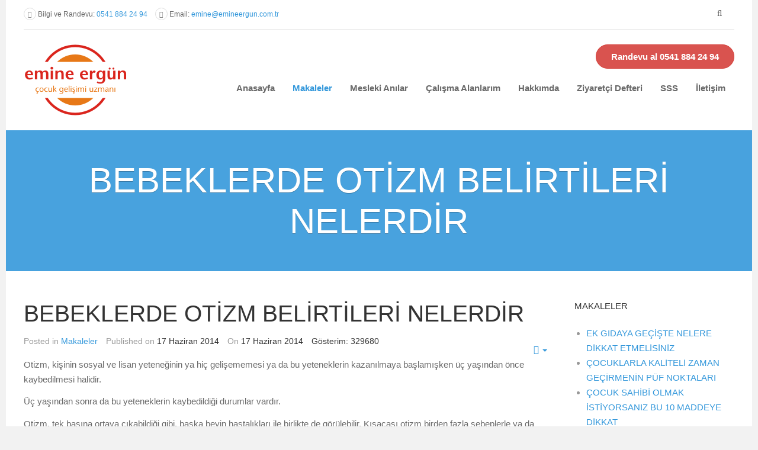

--- FILE ---
content_type: text/html; charset=utf-8
request_url: https://emineergun.com.tr/makaleler/273-bebeklerde-otizm-belirtileri-nedir
body_size: 16046
content:


<!DOCTYPE html>
<html prefix="og: http://ogp.me/ns#" lang="tr-tr" dir="ltr"
	  class='com_content view-article itemid-475 j31 mm-hover '>

<head>
	<base href="https://emineergun.com.tr/makaleler/273-bebeklerde-otizm-belirtileri-nedir" />
	<meta http-equiv="content-type" content="text/html; charset=utf-8" />
	<meta name="keywords" content="emine, ergun, cocuk gelisimi, pedegog, danışma, danışman, egitim, seminer, aile, konuşma terapisi, oyun terapisi, otizm, davranış problemi, dikkat eksikliği, hiperaktivite, boşanma, yemek sorunu, uyku sorunu, okula uyum, okuma yazma, kardeş kıskançlığı, gecikmiş konuşma, konuşma bozukluğu" />
	<meta name="rights" content="Emine Ergün © Tüm hakları saklıdır. Sitedeki tüm yazılar Çocuk Gelişimi Uzmanı Emine Ergün'e aittir." />
	<meta name="description" content="Emine Ergün - Çocuk Gelişimi ve Eğitimi Uzmanı / Aile Danışmanı
Gecikmiş Konuşma, Gelişim Takibi, Ögrenme Güçlüğü, Otizm, Dikkat Eksikliği, Hiperaktivite, Okul Sorunu, Kardeş Kıskançlığı, Gebelik Rehberliği, Davranış Problemleri, Gelişim Testi, AGTE, Denver 2, Denver II, Metropolitan, Benton, Resim Yorumlama" />
	<meta name="generator" content="Joomla! - Open Source Content Management" />
	<title>BEBEKLERDE OTİZM BELİRTİLERİ NELERDİR - Emine Ergün - Çocuk Gelişimi ve Eğitimi Uzmanı / Aile Danışmanı - Gecikmiş Konuşma, Konuşma Bozukluğu, Gelişim Takibi, Ögrenme Güçlüğü, Otizm, Dikkat Eksikliği, Hiperaktivite, Okul Sorunu, Kardeş Kıskançlığı, Gebelik Rehberliği, Oyun Terapisi, Davranış Problemleri, Gelişim Testi, AGTE, Denver 2, Denver II, Metropolitan, Benton, Resim Yorumlama</title>
	<link href="/templates/ja_medicare/favicon.ico" rel="shortcut icon" type="image/vnd.microsoft.icon" />
	<link href="/t3-assets/css/css-eb032-43135.css" rel="stylesheet" type="text/css" media="all" attribs="[]" />
	<link href="https://cdnjs.cloudflare.com/ajax/libs/simple-line-icons/2.4.1/css/simple-line-icons.min.css" rel="stylesheet" type="text/css" />
	<link href="/t3-assets/css/css-cdb89-31278.css" rel="stylesheet" type="text/css" media="all" attribs="[]" />
	<link href="/t3-assets/css/css-a9c91-44239.css" rel="stylesheet" type="text/css" media="all" attribs="[]" />
	<link href="/t3-assets/css/css-81e96-43135.css" rel="stylesheet" type="text/css" media="all" attribs="[]" />
	<link href="http://fonts.googleapis.com/css?family=Roboto+Slab:400,100,300,700" rel="stylesheet" type="text/css" />
	<link href="http://fonts.googleapis.com/css?family=Roboto:400,300,700" rel="stylesheet" type="text/css" />
	<link href="http://fonts.googleapis.com/css?family=Roboto+Condensed:400,300,700" rel="stylesheet" type="text/css" />
	<link href="/t3-assets/css/css-532b6-22600.css" rel="stylesheet" type="text/css" media="all" attribs="[]" />
	<script type="application/json" class="joomla-script-options new">{"csrf.token":"35d5ecd19808ca4c7729f4fedb150b9b","system.paths":{"root":"","base":""},"system.keepalive":{"interval":840000,"uri":"\/component\/ajax\/?format=json"}}</script>
	<script src="/t3-assets/js/js-5c1d2-22600.js" type="text/javascript"></script>
	<script src="/media/k2/assets/js/k2.frontend.js?v=2.11.20230505&sitepath=/" type="text/javascript"></script>
	<script src="/t3-assets/js/js-eecca-44239.js" type="text/javascript"></script>
	<script src="/media/com_acymailing/js/acymailing_module.js?v=520" type="text/javascript"></script>
	<script src="/t3-assets/js/js-b41e7-22600.js" type="text/javascript"></script>
	<script type="text/javascript">
jQuery(window).on('load',  function() {
				new JCaption('img.caption');
			});jQuery(function($){ initTooltips(); $("body").on("subform-row-add", initTooltips); function initTooltips (event, container) { container = container || document;$(container).find(".hasTooltip").tooltip({"html": true,"container": "body"});} });	if(typeof acymailing == 'undefined'){
					var acymailing = Array();
				}
				acymailing['NAMECAPTION'] = 'Name';
				acymailing['NAME_MISSING'] = 'Please enter your name';
				acymailing['EMAILCAPTION'] = 'E-mail';
				acymailing['VALID_EMAIL'] = 'Please enter a valid e-mail address';
				acymailing['ACCEPT_TERMS'] = 'Please check the Terms and Conditions';
				acymailing['CAPTCHA_MISSING'] = 'The captcha is invalid, please try again';
				acymailing['NO_LIST_SELECTED'] = 'Please select the lists you want to subscribe to';
		
	</script>
	<meta property="og:site_name" content="Emine Ergün - Çocuk Gelişimi ve Eğitimi Uzmanı / Aile Danışmanı - Gecikmiş Konuşma, Konuşma Bozukluğu, Gelişim Takibi, Ögrenme Güçlüğü, Otizm, Dikkat Eksikliği, Hiperaktivite, Okul Sorunu, Kardeş Kıskançlığı, Gebelik Rehberliği, Oyun Terapisi, Davranış Problemleri, Gelişim Testi, AGTE, Denver 2, Denver II, Metropolitan, Benton, Resim Yorumlama"/>
	<meta property="og:title" content="BEBEKLERDE OTİZM BELİRTİLERİ NELERDİR"/>
	<meta property="og:type" content="article"/>
	<meta property="og:url" content="https://emineergun.com.tr/makaleler/273-bebeklerde-otizm-belirtileri-nedir"/>

	
<!-- META FOR IOS & HANDHELD -->
	<meta name="viewport" content="width=device-width, initial-scale=1.0, maximum-scale=1.0, user-scalable=no"/>
	<style type="text/stylesheet">
		@-webkit-viewport   { width: device-width; }
		@-moz-viewport      { width: device-width; }
		@-ms-viewport       { width: device-width; }
		@-o-viewport        { width: device-width; }
		@viewport           { width: device-width; }
	</style>
	<script type="text/javascript">
		//<![CDATA[
		if (navigator.userAgent.match(/IEMobile\/10\.0/)) {
			var msViewportStyle = document.createElement("style");
			msViewportStyle.appendChild(
				document.createTextNode("@-ms-viewport{width:auto!important}")
			);
			document.getElementsByTagName("head")[0].appendChild(msViewportStyle);
		}
		//]]>
	</script>
<meta name="HandheldFriendly" content="true"/>
<meta name="apple-mobile-web-app-capable" content="YES"/>
<!-- //META FOR IOS & HANDHELD -->




<!-- Le HTML5 shim and media query for IE8 support -->
<!--[if lt IE 9]>
<script src="//html5shim.googlecode.com/svn/trunk/html5.js"></script>
<script type="text/javascript" src="/plugins/system/t3/base-bs3/js/respond.min.js"></script>
<![endif]-->

<!-- You can add Google Analytics here or use T3 Injection feature -->
<script type="text/javascript">

  var _gaq = _gaq || [];
  _gaq.push(['_setAccount', 'UA-11656899-7']);
  _gaq.push(['_trackPageview']);

  (function() {
    var ga = document.createElement('script'); ga.type = 'text/javascript'; ga.async = true;
    ga.src = ('https:' == document.location.protocol ? 'https://ssl' : 'http://www') + '.google-analytics.com/ga.js';
    var s = document.getElementsByTagName('script')[0]; s.parentNode.insertBefore(ga, s);
  })();

</script>

</head>

<body>

<div class="t3-wrapper"> <!-- Need this wrapper for off-canvas menu. Remove if you don't use of-canvas -->
	<div class="container">
	
		
	<!-- Top Bar -->
	<nav class="wrap t3-topbar">
		<div class="main-container">
			<div class="row">
				<div class="col-sm-8 hidden-xs ">
					

<div class="custom"  >
	<ul class="top-contact">
	<li><i class="fa fa-phone"></i> Bilgi ve Randevu: <a href="tel:+905418842494">0541 884 24 94</a></li>
	<li><i class="fa fa-envelope"></i> Email: <a href="mailto:emine@emineergun.com.tr">emine@emineergun.com.tr</a></li>
</ul></div>

				</div>
				
				<div class="col-sm-4 col-xs-12">
				
					<!-- Brand and toggle get grouped for better mobile display -->
					<div class="navbar-header pull-right">
					
																				<button type="button" class="navbar-toggle" data-toggle="collapse" data-target=".t3-navbar-collapse">
								<i class="fa fa-bars"></i>
							</button>
						
													
<button class="btn btn-primary off-canvas-toggle  hidden-lg hidden-md" type="button" data-pos="right" data-nav="#t3-off-canvas" data-effect="off-canvas-effect-4">
  <i class="fa fa-bars"></i>
</button>

<!-- OFF-CANVAS SIDEBAR -->
<div id="t3-off-canvas" class="t3-off-canvas  hidden-lg hidden-md">

  <div class="t3-off-canvas-header">
    <h2 class="t3-off-canvas-header-title">Main Menu</h2>
    <button type="button" class="close" data-dismiss="modal" aria-hidden="true">&times;</button>
  </div>

  <div class="t3-off-canvas-body">
    
  </div>

</div>
<!-- //OFF-CANVAS SIDEBAR -->

						
					</div>
					
											<div class="head-right">
															<!-- HEAD SEARCH -->
								<div class="head-search ">
									
<script type="text/javascript">
//<![CDATA[
	window.addEvent('domready', function() {
		var value;

		// Set the input value if not already set.
		if (!document.id('mod-finder-searchword').getProperty('value')) {
			document.id('mod-finder-searchword').setProperty('value', 'Arama...');
		}

		// Get the current value.
		value = document.id('mod-finder-searchword').getProperty('value');

		// If the current value equals the default value, clear it.
		document.id('mod-finder-searchword').addEvent('focus', function() {
			if (this.getProperty('value') == 'Arama...') {
				this.setProperty('value', '');
			}
		});

		// If the current value is empty, set the previous value.
		document.id('mod-finder-searchword').addEvent('blur', function() {
			if (!this.getProperty('value')) {
				this.setProperty('value', value);
			}
		});

		document.id('mod-finder-searchform').addEvent('submit', function(e){
			e = new Event(e);
			e.stop();

			// Disable select boxes with no value selected.
			if (document.id('mod-finder-advanced') != null) {
				document.id('mod-finder-advanced').getElements('select').each(function(s){
					if (!s.getProperty('value')) {
						s.setProperty('disabled', 'disabled');
					}
				});
			}

			document.id('mod-finder-searchform').submit();
		});

		/*
		 * This segment of code sets up the autocompleter.
		 */
								var url = '/component/finder/?task=suggestions.display&format=json&tmpl=component';
			var ModCompleter = new Autocompleter.Request.JSON(document.id('mod-finder-searchword'), url, {'postVar': 'q'});
			});
//]]>
</script>

<form id="mod-finder-searchform" action="/component/finder/search" method="get">
	<div class="finder">
		<i class="fa fa-search"></i> <input type="text" name="q" id="mod-finder-searchword" class="inputbox" size="20" value="" />
					</div>
</form>

								</div>
								<!-- //HEAD SEARCH -->
							
													</div>
					
				</div>
			</div>
			<hr />
		</div>
	</nav>
	<!-- //Top Bar -->

		
		
<!-- HEADER -->
<header id="t3-header" class="wrap t3-header clearfix">
	<div class="main-container">
		<div class="row">
	
			<!-- LOGO -->
			<div class="col-xs-10 col-sm-10 col-md-3 logo">
				<div class="logo-image">
					<a href="/" title=" ">
													<img class="logo-img" src="/images/site/logov3h120.png" alt=" " />
																		<span> </span>
						<small class="site-slogan"></small>
					</a>
				</div>
			</div>
			<!-- //LOGO -->

			<!-- MAIN NAVIGATION -->
			<div id="t3-mainnav" class="col-xs-12 col-sm-12 col-md-9">
				<div class="appointment-content ">
					

<div class="custom"  >
	<p><a class="btn btn-danger" href="/iletisim-formu"><i class="fa fa-comments-o"></i><span>Randevu al 0541 884 24 94</span></a></p></div>

				</div>

				<nav class="pull-right navbar navbar-default t3-mainnav">
			
											<div class="t3-navbar-collapse navbar-collapse collapse"></div>
								
					<div class="t3-navbar navbar-collapse collapse">
						<div  class="t3-megamenu"  data-responsive="true">
<ul itemscope itemtype="http://www.schema.org/SiteNavigationElement" class="nav navbar-nav level0">
<li itemprop='name'  data-id="435" data-level="1">
<a itemprop='url' class=""  href="/"   data-target="#">Anasayfa </a>

</li>
<li itemprop='name' class="current active" data-id="475" data-level="1">
<a itemprop='url' class=""  href="/makaleler"   data-target="#">Makaleler </a>

</li>
<li itemprop='name'  data-id="651" data-level="1">
<a itemprop='url' class=""  href="/mesleki-anilar"   data-target="#">Mesleki Anılar </a>

</li>
<li itemprop='name'  data-id="549" data-level="1">
<a itemprop='url' class=""  href="/calisma-alanlarim"   data-target="#">Çalışma Alanlarım </a>

</li>
<li itemprop='name'  data-id="473" data-level="1">
<a itemprop='url' class=""  href="/hakkimda"   data-target="#">Hakkımda </a>

</li>
<li itemprop='name'  data-id="652" data-level="1">
<a itemprop='url' class=""  href="/ziyaretci-defteri"   data-target="#">Ziyaretçi Defteri </a>

</li>
<li itemprop='name'  data-id="834" data-level="1">
<a itemprop='url' class=""  href="/sik-sorulan-sorular"   data-target="#">SSS </a>

</li>
<li itemprop='name'  data-id="489" data-level="1">
<a itemprop='url' class=""  href="/iletisim-formu"   data-target="#">İletişim </a>

</li>
</ul>
</div>

					</div>
				
				</nav>
			</div>
			<!-- //MAIN NAVIGATION -->
		</div>
	</div>

</header>
<!-- //HEADER -->

		
		
<!-- masthead -->
<div class="ja-masthead ">
		
<div class="jamasshead">
	<h3 class="jamasshead-title">BEBEKLERDE OTİZM BELİRTİLERİ NELERDİR</h3>
</div>				



</div>
<!-- //masthead -->


		
		
<div id="t3-mainbody" class="main-container t3-mainbody">
	<div class="row">

		<!-- MAIN CONTENT -->
		<div id="t3-content" class="t3-content col-sm-12 col-md-9">
						<div class="item-page item-page-blog1 clearfix">


<!-- Article -->
<article itemscope itemtype="http://schema.org/Article">
	<meta itemprop="inLanguage" content="tr-TR" />

	
				
	
	
				
	
	
	
	<section class="article-content clearfix" itemprop="articleBody">

					
<header class="article-header clearfix">
	<h1 class="article-title" itemprop="name">
					<a href="/makaleler/273-bebeklerde-otizm-belirtileri-nedir" itemprop="url" title="BEBEKLERDE OTİZM BELİRTİLERİ NELERDİR">
				BEBEKLERDE OTİZM BELİRTİLERİ NELERDİR</a>
			</h1>

			</header>		
		<!-- Aside -->
				<aside class="article-aside">
		  		  	<dl class="article-info  muted">

		
			<dt class="article-info-term">
													Ayrıntılar							</dt>

			
			
										<dd class="category-name">
				<span class=sub-text>Posted in</span>									<a href="/makaleler" ><span itemprop="genre">Makaleler</span></a>							</dd>			
										<dd class="published" title=" tarihinde yayınlandı.">
				<span class=sub-text>Published on</span>				<time datetime="2014-06-17T17:27:32+03:00" itemprop="datePublished">
					17 Haziran 2014				</time>
			</dd>					
									<dd class="create">
		<time datetime="2014-06-17T17:27:32+03:00" itemprop="dateCreated">
			<span class=sub-text>On</span> 17 Haziran 2014		</time>
</dd>			
			
								<dd class="hits">
			<meta itemprop="interactionCount" content="UserPageVisits:329680" />
			Gösterim: 329680	</dd>						</dl>
		  		  
		  		  
<div class="icons">
	
					<div class="btn-group pull-right">
				<a class="btn dropdown-toggle" data-toggle="dropdown" href="#"> <span class="icon-cog"></span> <span class="caret"></span> </a>
								<ul class="dropdown-menu">
											<li class="print-icon"> <a href="/makaleler/273-bebeklerde-otizm-belirtileri-nedir?tmpl=component&amp;print=1&amp;layout=default&amp;page=" title="Yazdır" onclick="window.open(this.href,'win2','status=no,toolbar=no,scrollbars=yes,titlebar=no,menubar=no,resizable=yes,width=640,height=480,directories=no,location=no'); return false;" rel="nofollow"><span class="fa fa-print"></span>&#160;Yazdır&#160;</a> </li>
																<li class="email-icon"> <a href="/component/mailto/?tmpl=component&amp;template=ja_medicare&amp;link=e4dbabccc3d633569ce930bde11521da2911cc48" title="e-Posta" onclick="window.open(this.href,'win2','width=400,height=350,menubar=yes,resizable=yes'); return false;"><span class="fa fa-envelope"></span> e-Posta</a> </li>
														</ul>
			</div>
		
	</div>
		  		</aside>  
				<!-- //Aside -->
	
		<p>Otizm, kişinin sosyal ve lisan yeteneğinin ya hi&ccedil; gelişememesi ya da bu yeteneklerin kazanılmaya başlamışken &uuml;&ccedil; yaşından &ouml;nce kaybedilmesi halidir.</p>
<p>&Uuml;&ccedil; yaşından sonra da bu yeteneklerin kaybedildiği durumlar vardır.</p>
 
<p>Otizm, tek başına ortaya &ccedil;ıkabildiği gibi, başka beyin hastalıkları ile birlikte de g&ouml;r&uuml;lebilir. Kısacası otizm birden fazla sebeplerle ya da birden fazla şekillerde karşımıza &ccedil;ıkabilir. &Ccedil;&uuml;nk&uuml; insanın sosyal ve lisan yeteneğinin kaybedilmesine yol a&ccedil;an &ccedil;ok &ccedil;eşitli sebepler vardır.</p>
<p>Otizm teşhisi her zaman &ouml;nce anneler tarafından hissedilir yine anneler tarafından geciktirilir</p>
<p>Ş&ouml;yle ki, anne ta y&uuml;reğinde bir şeylerin eksik olduğunu hisseder ama bunun ne olduğunu tam olarak ifade edemediği i&ccedil;in hep kendinden ş&uuml;phelenir. Bazı detayları abarttığını var sayar.</p>
<p>Annelerin "birşeylerin yolunda gitmediği" yolundaki kaygıları genellikle yakın aile &ccedil;evresi tarafından ortadan kaldırılır. Aile &ccedil;evresi s&uuml;rekli " ailemizde falanca da b&ouml;yleydi" diyerek annenin kaygılarını azaltmaya &ccedil;alışır</p>
<p>Annelerin kaygılarını bertaraf eden diğer bir grup doktorlardır."Boşuna kaygılanıyorsunuz, &ccedil;ocuğunuz gayet iyi kilo alıyor işte bir sorun yok " derler.</p>
<p>B&uuml;t&uuml;n bunlar aşırı vesveseli olduğunu d&uuml;ş&uuml;nerek olayları abarttığını sanan annelerin bir s&uuml;re rahatlamasına neden olur. Ancak ger&ccedil;ekte var olan hi&ccedil;bir şey bizler onun olmasını istemiyoruz diye yok olmaz. Otizm varsa vardır ve g&uuml;n olur reddedilemeyecek bir şekilde kendini g&ouml;sterir. O zaman da iş işten &ccedil;oktan ge&ccedil;miştir.</p>
<p>&Ccedil;&uuml;nk&uuml; otizm sosyal ve lisan yeteneğinin bozulması ya da gelişememesi halidir. Lisan kişiden kişiye farklı zamanlarda geliştiği i&ccedil;in aileler &ccedil;ocuklarının "bug&uuml;n konuşacak" "yarın konuşacak"l arı beklentisini uzunca bir s&uuml;re s&uuml;rd&uuml;r&uuml;rler. Sosyalleşmeye gelince bazı &ccedil;ocukların bebekliklerinde uyumsuz ve huzursuz olup sonradan değiştikleri bir ger&ccedil;ektir. Kısacası otizmin belirtileri ateş, ishal, &ouml;ks&uuml;r&uuml;k gibi anlaşılması kolay olmadığından teşhis gecikir.</p>
<p>Annelere &ccedil;ocuklarının ne zaman y&uuml;r&uuml;d&uuml;ğ&uuml;n&uuml; sorsanız %99'u hemen yanıt verebilir.<br />Ancak bebeklerinin ne zaman<br />"ilk defa g&ouml;zlerinin i&ccedil;ine baktığını",<br />"aguladığını",<br />"tel sarar yaptığını" sorsanız %99'u bu soruya yanıt veremez.<br />İşte sosyalleşme ve beraberinde lisan yeteneğinin gelişme adımları bunlardır. Maalesef gelişmenin en &ouml;nemli adımlarındaki gelişmeler, bebek b&uuml;y&uuml;tmenin ona kilo aldırmak telaşı i&ccedil;inde olmanın dayanılmaz ağırlığı altında kaybolur gider.</p>
<p>Bu nedenle işe "Sosyal yetenek nedir?" sorusuna yanıt aramakla başlamak gereklidir. Sosyal yetenek; falanca kişi i&ccedil;in 'o &ccedil;ok sosyal biridir,' derken kastettiğimiz şey midir?<br />İnsanoğlu ilk sosyalleşme adımını annesinin g&ouml;zlerinin i&ccedil;ine bakarak atar. Bir aylık bebeğin annesinin g&ouml;zlerinin i&ccedil;ine bakarak 'agulaması' hem sosyalleşme, hem de lisan gelişmesinin ilk belirtileridir. Bebek, &ccedil;evresindeki uyaranlar arasından annesini şekli, kokusu, sesi ile se&ccedil;ebilir<br />Bebeğin annesinin y&uuml;z&uuml;n&uuml; şeklen tanıyabiliyor olması biberonunu tanıyabiliyor olmasından &ccedil;ok farklıdır. Beynin y&uuml;z tanıma alanı ile y&uuml;z dışındaki v&uuml;cut şekillerini ve cisimlerin şeklini tanıma alanları farklıdır.</p>
<p>Bir aylık bebek, anneden gelen ve beş duyuya hitap eden sinyalleri, &ccedil;evreden gelen diğer sinyallerden ayırd edebilir ve bunlara ses &ccedil;ıkararak, mimik yaparak yanıt verebilir.</p>
<p>'Ses &ccedil;ıkarmak, mimik yapmak da bir şey mi?' diyenler, bunları yapamayanların farkında olmadan yaşayanlardır. Ne yazık ki, bu kişiler yapabildikleri her ince ayrıntının kendileri i&ccedil;in ne b&uuml;y&uuml;k bir sevin&ccedil; kaynağı olduğunu anlamadan yitip giderler.</p>
<p>"-Oğlumun g&ouml;zlerinin i&ccedil;ine baktık&ccedil;a sanki o g&ouml;zlerini benden ka&ccedil;ırıyor. Komşumun &ccedil;ocuğuna bakarken bu hisse kapılmıyorum. Aman canım biraz vesveseliyim galiba. Lohusalıktan olsa gerek." diyerek otizmin ilk belirtilerini g&ouml;zden ka&ccedil;ıran annelerin sayısı az değildir.</p>
<p>Bebeğin yeterli g&ouml;z temasının olup olmadığını, en iyi annesi değerlendirebilir. O nedenle, annelerin bu konuda en ufak teredd&uuml;tleri varsa bunu hemen bir bilene danışmalıdırlar.<br />Sosyalleşmede en &ouml;nemli adımlardan bir diğeri dokunulabilmektir. Bebek &ouml;nceleri annesinin dokunmalarına ihtiya&ccedil; g&ouml;sterirken, yabancıların dokunuşlarından rahatsız olur. Bu durum olması gerekendir. Aksi s&ouml;z konusu ise bu normal değildir.</p>
<p>Bir anne "Bebeğimi kucağıma aldık&ccedil;a ağlamaya başlıyor ve adeta beni itiyor" diyorsa, bu bir sosyalleşme sorununun varlığına işaret eden &ccedil;ok ciddi bir alarmdır.</p>
<p>Bir yaşına doğru bebek giderek yabancıların dokunuşlarına da alışmaya başlar. Bebeğin doktor kontrollerinde &ccedil;ılgınca ağlıyor olması bile bir sosyalleşememe sinyali olabilir.</p>
<p>Sosyalleşmenin bir diğer adımı taklit edebilmektir. Sekiz aylık bebeğe 'tel sarar' 'gel babası' 'bir bir' tekerlemeleri eşliğinde el hareketleri &ouml;ğretilir. Bebek de bunu kendince taklit eder..</p>
<p>Sosyalleşmede bir sorun varsa bebek bu basit taklitleri yapamaz.. Erken taklit edilmeye başlanan hareketlerden biri &ouml;p&uuml;c&uuml;k vermek diğeri ise 'baş baş' yapmak, ya da hoş&ccedil;a kal anlamında el sallanmaktır. &Ccedil;ocuğum beni &ouml;perken &ouml;p&uuml;c&uuml;k sesi &ccedil;ıkaramıyor ama sadece dudaklarını değdiriyor, ya da beni koklar gibi yapıyor, diyorsanız; ya da el sallaması bir tuhaf ise yani elini sağa sola sallayacağı yerde aşağı yukarı ya da işte bir garip sallıyor diyorsanız bir sorun varlığını araştırmalısız. Bir t&uuml;rl&uuml; bebeğime 'tel sarar' &ouml;ğretememiştim, diye ileriki yıllarda bu durumu hatırlamak yerine zamanında ş&uuml;phelenebilmeyi &ouml;ğrenmek daha &ouml;nemlidir.<br />Taklit yeteneğinin ortaya &ccedil;ıkabilmesi i&ccedil;in de &ccedil;ok iyi bir g&ouml;z kontağına ihtiya&ccedil; vardır. Sekiz aya kadar g&ouml;z kontağının yokluğundan ş&uuml;phelenmemiş olan bir anne i&ccedil;in bebeğinin taklit yeteneğinin ortaya &ccedil;ıkmaması g&ouml;z kontağı yeteneğindeki eksikliği fark etmesi i&ccedil;in yeni bir fırsattır.</p>
<p>İyi bir g&ouml;z kontağı ile birlikte taklit yeteneği birleşince, &ccedil;ocuk annesinin ağız hareketlerini taklit etmeye başlar. B&ouml;ylece 6-8. aylarda 'ba ba' 'de de' 'ma ma' gibi ilk heceler ortaya &ccedil;ıkar.</p>
<p>Bir yaş civarında &ccedil;ocuk isteklerini işaret parmağı ile g&ouml;stererek anlatmaya başlar. Bir şeyi işaret parmağı ile işaret ederek istemek beyinde lisan alanının gelişmekte olduğunun ilk işaretidir. Parmak ile işaret etmek ; el ile g&ouml;stererek istemek ya da anneyi elinden tutup istenen objenin yanına g&ouml;t&uuml;rmek ile aynı şey değildir. Parmakla işarette bire bir eşleme vardır. Tıpkı objelerin kelimeler ile bire bir eşlenmesi gibi, bu durum beynin &ccedil;ok &ouml;zel bir yeteneğidir.</p>
<p>&Ouml;te yandan, bir objeyi el ile işaret ederek istemede beyindeki tek bir istek, tek bir sembol ile eşleştirilememekte, obje bir &ouml;bek ile simgeleştirilmektedir. Ya da istenilen bir objenin bir başkasının elini kullanarak g&ouml;sterilmesi 'ben' dilinin gelişemediğini ve isteklerin bir başkası &uuml;zerinden 'sen dili' ile anlatıldığının işaretidir.</p>
<p>&Ccedil;ocuğun istediği objeyi istemek i&ccedil;in ses ya da işaret dilini kullanmak yerine kendisinin gidip alması daha da ciddi bir sorundur. &Ccedil;ocuk istediğini ne ses, ne de v&uuml;cut diline aktaramamakta &ccedil;areyi gidip onu almakta bulmaktadır.</p>
<p>Maalesef, aileler kendini ifade edemeyen &ccedil;ocuğun gidip onu yerinden alabilmesinden &ccedil;ocuğun zeki olduğu yorumunu yaparak, bu &ccedil;ok &ouml;nemli belirtiyi g&ouml;zden ka&ccedil;ırmış olurlar.<br />"Oğlum bir şey istediğinde o şeye doğru elini uzatıyor."<br />"Oğlum bir şey istediğinde benim elimi tutup o şeyi istediğini anlatıyor. "<br />"Oğlum bir şey istediğinde o şey y&uuml;ksek bir yerde ise bile sandalyeyi oraya &ccedil;ekip onu oradan alıyor," diyen annelerin hepsi &ccedil;ocuklarının lisan gelişmesi ile ilgili bir sorunun varlığına işaret etmektedirler.<br />Lisan gelişmesinde lisanı anlayabilmek, her zaman lisanı konuşabilmekten &ouml;nce başlar. Bir yaşındaki &ccedil;ocuk, adına d&ouml;n&uuml;p bakarak yanıt vermelidir.<br />"Oğlum adına d&ouml;ner bakardı son g&uuml;nlerde ona sesleniyorum. Beş keresinde d&ouml;n&uuml;p bakıyor ise, &uuml;&ccedil; keresinde bakmıyor,diyorsanız; "&Ccedil;ocuk o sırada bir şey ile meşguld&uuml;, o nedenle bakmamıştır,' rahatlığında olmadan &ouml;nce; bu konunun ciddiyetini anlamalısınız.<br />"Adına d&ouml;n&uuml;p bakmıyor ama, televizyonda bir reklam &ccedil;ıktığında onun sesini tanıyıp &ouml;teki odadan geliyor. &Ccedil;ok ş&uuml;k&uuml;r sağır değil. Demek ki ben vesvese yapıyorum," demeden &ouml;nce de dikkatli olmalısınız.</p>
<p>Beynin y&uuml;z şekillerini tanıması ile, y&uuml;z dışındaki şekilleri tanımasının farklı olduğu gibi; insan sesini tanıması ile hayvan ya da obje seslerini tanıması da farklıdır. Yani, bir &ccedil;ocuğun ; havlayan k&ouml;peğe, ya da televizyondan gelen sese d&ouml;n&uuml;p bakabiliyor olması; onun insan sesine de aynı şekilde duyar olacağı anlamına gelmez. Bu olsa olsa sadece &ccedil;ocuğun sağır olmadığını g&ouml;sterir, ancak &ccedil;ocuğun duyduğu sesi beyninde doğru yorumlayıp anlayabildiğini g&ouml;stermez.</p>
<p>"Ben sesleniyorum bana d&ouml;n&uuml;p bakmıyor ama televizyonun karşısından kalkmıyor."<br />"Televizyon hep a&ccedil;ık olsun istiyor, ama hi&ccedil; karşısına oturup bakmıyor."<br />"&Ccedil;ocuğumun reklam &ccedil;ıngıllarına ilgisini tarif edemem."<br />"&Ccedil;ocuğum ses &ccedil;ıkaran objeler ile oynamayı &ccedil;ok seviyor. Mutfakta s&uuml;rekli tencere kapakları ile ses &ccedil;ıkararak oynuyor,"diyorsanız bir an &ouml;nce bir bilene danışmalısınız.<br />Bir bu&ccedil;uk yaş civarında, &ccedil;ocuk iki kelimeli c&uuml;mleler oluşturabilmelidir. "&Ccedil;ocuğum 10 yaşında olmasına rağmen isteklerini tek tek kelimeler ile &ccedil;at pat anlatabilmesine rağmen hi&ccedil;bir zaman iki kelimeyi yan yana koyamadı."diyerek &ccedil;ocuğunun konuşmaya başladığını ve bir g&uuml;n mutlaka yaşıtları gibi konuşmasını yıllarca beklemiş anneler vardır. Kısacası tek kelime s&ouml;ylemek ile iki kelimeyi yanyana koyabilmek farklı yeteneklerdir. Birinin ortaya &ccedil;ıkmış olması diğerinin de mutlaka ortaya &ccedil;ıkacağı anlamına gelmez.</p>
<p>&Ccedil;ocuğun ilk kelimeleri yarım yamalak ve şekli bozuk olarak ortaya &ccedil;ıkabilirler. Bu belli bir d&ouml;nem i&ccedil;in olağandır. Uzun s&uuml;re davam etmesi halinde bu durum da araştırılmalıdır.<br />"&Ccedil;ocuğum &ccedil;ok y&uuml;ksek sesle konuşuyor."</p>
<p>"&Ccedil;ocuğum &ccedil;ok kısık sesle adeta fısıldar gibi konuşuyor." diyorsanız bir sorun olup olmadığı konusunda mutlaka bir uzmana danışın.</p>
<p>Sosyalleşme adımlarından bir diğeri hayal kurabilme yeteneğidir. Hayal kurmaya başlayan &ccedil;ocuk oyuncakları ile amacına uygun oynamaya başlar: "evcilik oynar, kamyonculuk oynar"<br />"&Ccedil;ocuğum arabalarını s&uuml;rekli bir ileri bir geri s&uuml;r&uuml;yor."<br />"&Ccedil;ocuğumun oyuncaklara hi&ccedil; ilgisi yok." diyorsanız bunun sebebini araştırın.<br />Sosyalleşmede bir sonraki adım sırasını bekleyebilmektir. "Şimdi sıra bende, şimdi sende " diyebilmek de bir yetenektir.<br />"&Ccedil;ocuğum istediği bir şey olmadığında başını yerlere vuruyor. "<br />"&Ccedil;ocuğum yaşıtlarına yaklaşmıyor." diyorsanız yine ve mutlaka bir uzmana danışmalısınız.</p><div class="share-container"  style="max-width:600px;"><ul class="tss-techline-icons clearfix"><li class="email">
						<a href="mailto:?subject=https://emineergun.com.tr/makaleler/273-bebeklerde-otizm-belirtileri-nedir">
							<span class="techline-icon-envelope techline-icon">
								
							</span>
							<span class="text">email</span>
						</a>
					</li><li class="facebook">
						<a href="https://www.facebook.com/sharer/sharer.php?u=https://emineergun.com.tr/makaleler/273-bebeklerde-otizm-belirtileri-nedir " class="popup">
							<span class="techline-icon-facebook techline-icon"></span>
							<span class="text">facebook</span>
						</a>
					</li><li class="twitter">
					<a href="http://twitter.com/home?status=BEBEKLERDE OTİZM BELİRTİLERİ NELERDİRhttps://emineergun.com.tr/makaleler/273-bebeklerde-otizm-belirtileri-nedir" class="popup">
						<span class="techline-icon-twitter techline-icon"></span>
						<span class="text">twitter</span>
					</a>
				</li><li class="googleplus" >
					<a href="https://plus.google.com/share?url=https://emineergun.com.tr/makaleler/273-bebeklerde-otizm-belirtileri-nedir" class="popup">
						<span class="techline-icon-google-plus techline-icon">

						</span>
						<span class="text">google+</span>
					</a>
				</li><li class="linkedin" >
					<a href="http://www.linkedin.com/shareArticle?mini=true&url=https://emineergun.com.tr/makaleler/273-bebeklerde-otizm-belirtileri-nedir&title=BEBEKLERDE OTİZM BELİRTİLERİ NELERDİR" class="popup" >
						<span class="techline-icon-linkedin techline-icon">

						</span>
						<span class="text">linkedin</span>
					</a>
				</li><li class="stumbleupon" >
					<a href="http://www.stumbleupon.com/submit?url=https://emineergun.com.tr/makaleler/273-bebeklerde-otizm-belirtileri-nedir&title=BEBEKLERDE OTİZM BELİRTİLERİ NELERDİR" class="popup" >
						<span class="techline-icon-stumbleupon techline-icon">

						</span>
						<span class="text">stumble</span>
					</a>
				</li><li class="pinterest" >
					<a href="http://pinterest.com/pin/create/button/?url=https://emineergun.com.tr/makaleler/273-bebeklerde-otizm-belirtileri-nedir&media=&description=BEBEKLERDE OTİZM BELİRTİLERİ NELERDİR" class="popup">
						<span class="techline-icon-pinterest techline-icon">

						</span>
						<span class="text">pinterest</span>
					</a>
				</li></ul></div>		
			</section>

  <!-- footer -->
    <!-- //footer -->

	
	
	
</article>
<!-- //Article -->


</div>
		</div>
		<!-- //MAIN CONTENT -->

		<!-- SIDEBAR RIGHT -->
		<div class="t3-sidebar t3-sidebar-right col-xs-12 col-sm-4  col-md-3  hidden-sm hidden-xs">
			<div class="t3-module module " id="Mod147"><div class="module-inner"><h3 class="module-title "><span>Makaleler</span></h3><div class="module-ct"><ul class="latestnews mod-list">
	<li itemscope itemtype="https://schema.org/Article">
		<a href="/makaleler/312-ek-gidaya-geciste-nelere-dikkat-etmelisiniz" itemprop="url">
			<span itemprop="name">
				EK GIDAYA GEÇİŞTE NELERE DİKKAT ETMELİSİNİZ			</span>
		</a>
	</li>
	<li itemscope itemtype="https://schema.org/Article">
		<a href="/makaleler/311-cocuklarla-kaliteli-zaman-gecirmenin-puf-noktalari" itemprop="url">
			<span itemprop="name">
				ÇOCUKLARLA KALİTELİ ZAMAN GEÇİRMENİN PÜF NOKTALARI			</span>
		</a>
	</li>
	<li itemscope itemtype="https://schema.org/Article">
		<a href="/makaleler/213-cocuk-sahibi-olmak-istiyorsaniz-bu-10-maddeye-dikkat" itemprop="url">
			<span itemprop="name">
				ÇOCUK SAHİBİ OLMAK İSTİYORSANIZ BU 10 MADDEYE DİKKAT			</span>
		</a>
	</li>
	<li itemscope itemtype="https://schema.org/Article">
		<a href="/makaleler/214-cocugum-isteklerini-aglayarak-yaptiriyor" itemprop="url">
			<span itemprop="name">
				ÇOCUĞUM İSTEKLERİNİ AĞLAYARAK YAPTIRIYOR 			</span>
		</a>
	</li>
	<li itemscope itemtype="https://schema.org/Article">
		<a href="/makaleler/215-otizm-nedir-belirtileri-nelerir" itemprop="url">
			<span itemprop="name">
				OTİZM NEDİR BELİRTİLERİ NELERİR			</span>
		</a>
	</li>
	<li itemscope itemtype="https://schema.org/Article">
		<a href="/makaleler/216-cocuklarda-cinsel-istismarin-belirtileri-ve-hukuki-surec" itemprop="url">
			<span itemprop="name">
				ÇOCUKLARDA CİNSEL İSTİSMARIN BELİRTİLERİ VE HUKUKİ SÜREÇ			</span>
		</a>
	</li>
	<li itemscope itemtype="https://schema.org/Article">
		<a href="/makaleler/217-tablet-ve-akilli-telefonlar-cocuklarin-gelisimini-nasil-etkiliyor" itemprop="url">
			<span itemprop="name">
				TABLET VE AKILLI TELEFONLAR ÇOCUKLARIN GELİŞİMİNİ NASIL ETKİLİYOR			</span>
		</a>
	</li>
	<li itemscope itemtype="https://schema.org/Article">
		<a href="/makaleler/218-cocuklar-siddeti-nasil-ogrenir" itemprop="url">
			<span itemprop="name">
				ÇOCUKLAR ŞİDDETİ NASIL ÖĞRENİR			</span>
		</a>
	</li>
	<li itemscope itemtype="https://schema.org/Article">
		<a href="/makaleler/219-disleksi-tanisi-olan-cocuklarin-ailelerine-oneriler" itemprop="url">
			<span itemprop="name">
				DİSLEKSİ TANISI OLAN ÇOCUKLARIN AİLELERİNE ÖNERİLER			</span>
		</a>
	</li>
	<li itemscope itemtype="https://schema.org/Article">
		<a href="/makaleler/220-premature-bebeklerin-gelisim-takibi-nasil-olmalidir" itemprop="url">
			<span itemprop="name">
				PREMATÜRE BEBEKLERİN GELİŞİM TAKİBİ NASIL OLMALIDIR			</span>
		</a>
	</li>
	<li itemscope itemtype="https://schema.org/Article">
		<a href="/makaleler/221-bekci-anne-sendromu-nedir" itemprop="url">
			<span itemprop="name">
				BEKÇİ ANNE SENDROMU NEDİR			</span>
		</a>
	</li>
	<li itemscope itemtype="https://schema.org/Article">
		<a href="/makaleler/222-dusunme-sandalyesi-cocuklar-icin-ne-anlama-geliyor" itemprop="url">
			<span itemprop="name">
				DÜŞÜNME SANDALYESİ ÇOCUKLAR İÇİN NE ANLAMA GELİYOR			</span>
		</a>
	</li>
	<li itemscope itemtype="https://schema.org/Article">
		<a href="/makaleler/223-cocuklari-duymak-yetmez-dinlemek-lazim" itemprop="url">
			<span itemprop="name">
				ÇOCUKLARI DUYMAK YETMEZ, DİNLEMEK LAZIM			</span>
		</a>
	</li>
	<li itemscope itemtype="https://schema.org/Article">
		<a href="/makaleler/224-cok-oyuncak-dikkat-daginikligina-yol-acar-mi" itemprop="url">
			<span itemprop="name">
				ÇOK OYUNCAK DİKKAT DAĞINIKLIĞINA YOL AÇAR MI			</span>
		</a>
	</li>
	<li itemscope itemtype="https://schema.org/Article">
		<a href="/makaleler/225-erken-cocuklukta-otizm-belirtileri-nelerdir" itemprop="url">
			<span itemprop="name">
				ERKEN ÇOCUKLUKTA OTİZM BELİRTİLERİ NELERDİR			</span>
		</a>
	</li>
	<li itemscope itemtype="https://schema.org/Article">
		<a href="/makaleler/226-lohusalik-depresynunda-oldugunuzu-nasil-anlarsiniz" itemprop="url">
			<span itemprop="name">
				LOHUSALIK DEPRESYNUNDA OLDUĞUNUZU NASIL ANLARSINIZ			</span>
		</a>
	</li>
	<li itemscope itemtype="https://schema.org/Article">
		<a href="/makaleler/227-dogum-bebek-icin-ne-anlama-geliyor" itemprop="url">
			<span itemprop="name">
				DOĞUM BEBEK İÇİN NE ANLAMA GELİYOR			</span>
		</a>
	</li>
	<li itemscope itemtype="https://schema.org/Article">
		<a href="/makaleler/228-cocugunuz-mu-size-bagli-siz-mi-cocugunuza-baglisiniz" itemprop="url">
			<span itemprop="name">
				ÇOCUĞUNUZ MU SİZE BAĞLI, SİZ Mİ ÇOCUĞUNUZA BAĞLISINIZ			</span>
		</a>
	</li>
	<li itemscope itemtype="https://schema.org/Article">
		<a href="/makaleler/229-bebeklerde-5-duyunun-onemi" itemprop="url">
			<span itemprop="name">
				BEBEKLERDE 5 DUYUNUN ÖNEMİ			</span>
		</a>
	</li>
	<li itemscope itemtype="https://schema.org/Article">
		<a href="/makaleler/230-bebegim-icin-ne-tur-kitaplar-secmeliyim" itemprop="url">
			<span itemprop="name">
				BEBEĞİM İÇİN NE TÜR KİTAPLAR SEÇMELİYİM			</span>
		</a>
	</li>
	<li itemscope itemtype="https://schema.org/Article">
		<a href="/makaleler/232-cocuklarda-gelisim-degerlendirmesi-nasil-yapilir" itemprop="url">
			<span itemprop="name">
				ÇOCUKLARDA GELİŞİM DEĞERLENDİRMESİ NASIL YAPILIR			</span>
		</a>
	</li>
	<li itemscope itemtype="https://schema.org/Article">
		<a href="/makaleler/233-cocugum-beni-isiriyor-bana-vuruyor" itemprop="url">
			<span itemprop="name">
				ÇOCUĞUM BENİ ISIRIYOR, BANA VURUYOR			</span>
		</a>
	</li>
	<li itemscope itemtype="https://schema.org/Article">
		<a href="/makaleler/234-cocugunuzla-birlikte-kek-yapmak-ona-ne-kazandirir" itemprop="url">
			<span itemprop="name">
				ÇOCUĞUNUZLA BİRLİKTE KEK YAPMAK ONA NE KAZANDIRIR			</span>
		</a>
	</li>
	<li itemscope itemtype="https://schema.org/Article">
		<a href="/makaleler/235-oyuncagin-cinsiyeti-olur-mu" itemprop="url">
			<span itemprop="name">
				OYUNCAĞIN CİNSİYETİ OLUR MU			</span>
		</a>
	</li>
	<li itemscope itemtype="https://schema.org/Article">
		<a href="/makaleler/236-cocuklar-ve-obezite" itemprop="url">
			<span itemprop="name">
				ÇOCUKLAR VE OBEZİTE			</span>
		</a>
	</li>
	<li itemscope itemtype="https://schema.org/Article">
		<a href="/makaleler/237-cocukla-oyun-bir-keyifdir-mesai-degil" itemprop="url">
			<span itemprop="name">
				ÇOCUKLA OYUN BİR KEYİFDİR, MESAİ DEĞİL			</span>
		</a>
	</li>
	<li itemscope itemtype="https://schema.org/Article">
		<a href="/makaleler/238-cocugunuza-dis-fircalama-aliskanligini-nasil-kazandirabilirsiniz" itemprop="url">
			<span itemprop="name">
				ÇOCUĞUNUZA DİŞ FIRÇALAMA ALIŞKANLIĞINI NASIL KAZANDIRABİLİRSİNİZ.			</span>
		</a>
	</li>
	<li itemscope itemtype="https://schema.org/Article">
		<a href="/makaleler/239-cocugumuza-gelecek-hazirladigimiz-kadar-onu-gelecege-hazirliyor-muyuz" itemprop="url">
			<span itemprop="name">
				ÇOCUĞUMUZA GELECEK HAZIRLADIĞIMIZ KADAR, ONU GELECEĞE HAZIRLIYOR MUYUZ.			</span>
		</a>
	</li>
	<li itemscope itemtype="https://schema.org/Article">
		<a href="/makaleler/240-cocuklari-dudaktan-opmenin-10-zarari" itemprop="url">
			<span itemprop="name">
				ÇOCUKLARI DUDAKTAN ÖPMENİN 10 ZARARI			</span>
		</a>
	</li>
	<li itemscope itemtype="https://schema.org/Article">
		<a href="/makaleler/241-cocuklar-neden-gec-yurur" itemprop="url">
			<span itemprop="name">
				ÇOCUKLAR NEDEN GEÇ YÜRÜR			</span>
		</a>
	</li>
	<li itemscope itemtype="https://schema.org/Article">
		<a href="/makaleler/242-bebeklerde-kordon-kani-neden-onemli" itemprop="url">
			<span itemprop="name">
				BEBEKLERDE KORDON KANI NEDEN ÖNEMLİ			</span>
		</a>
	</li>
	<li itemscope itemtype="https://schema.org/Article">
		<a href="/makaleler/243-helikopter-anne-baba-nedir" itemprop="url">
			<span itemprop="name">
				HELİKOPTER ANNE BABA NEDİR?			</span>
		</a>
	</li>
	<li itemscope itemtype="https://schema.org/Article">
		<a href="/makaleler/244-cocuklar-ne-ister" itemprop="url">
			<span itemprop="name">
				ÇOCUKLAR NE İSTER ?			</span>
		</a>
	</li>
	<li itemscope itemtype="https://schema.org/Article">
		<a href="/makaleler/245-cocuklarda-bademcik-ameliyati" itemprop="url">
			<span itemprop="name">
				ÇOCUKLARDA BADEMCİK AMELİYATI			</span>
		</a>
	</li>
	<li itemscope itemtype="https://schema.org/Article">
		<a href="/makaleler/246-calisan-annelere-oneriler" itemprop="url">
			<span itemprop="name">
				ÇALIŞAN ANNELERE ÖNERİLER			</span>
		</a>
	</li>
	<li itemscope itemtype="https://schema.org/Article">
		<a href="/makaleler/247-cocuklarda-uyku-sorunu" itemprop="url">
			<span itemprop="name">
				ÇOCUKLARDA UYKU SORUNU			</span>
		</a>
	</li>
	<li itemscope itemtype="https://schema.org/Article">
		<a href="/makaleler/248-cocuklarda-yemek-sorunu" itemprop="url">
			<span itemprop="name">
				ÇOCUKLARDA YEMEK SORUNU			</span>
		</a>
	</li>
	<li itemscope itemtype="https://schema.org/Article">
		<a href="/makaleler/279-cocuklarda-gecikmis-konusma" itemprop="url">
			<span itemprop="name">
				ÇOCUĞUM KONUŞMUYOR			</span>
		</a>
	</li>
	<li itemscope itemtype="https://schema.org/Article">
		<a href="/makaleler/249-kresin-cocuk-gelisimine-katkisi-nedir" itemprop="url">
			<span itemprop="name">
				ÇOCUĞUMU KREŞE GÖNDERMELİ MİYİM			</span>
		</a>
	</li>
	<li itemscope itemtype="https://schema.org/Article">
		<a href="/makaleler/250-tuvalet-egitimi-nedir-ne-degildir" itemprop="url">
			<span itemprop="name">
				ÇOCUĞUMA TUVALET EĞİTİMİNİ NASIL VERMELİYİM			</span>
		</a>
	</li>
	<li itemscope itemtype="https://schema.org/Article">
		<a href="/makaleler/251-cocuklarda-secici-konusmama-selective-mutizm" itemprop="url">
			<span itemprop="name">
				ÇOCUKLARDA SEÇİCİ KONUŞMAMA ( Selective Mutizm)			</span>
		</a>
	</li>
	<li itemscope itemtype="https://schema.org/Article">
		<a href="/makaleler/252-cocuklarda-diyabet-seker-hastaligi" itemprop="url">
			<span itemprop="name">
				ÇOCUKLARDA DİYABET (Şeker Hastalığı)			</span>
		</a>
	</li>
	<li itemscope itemtype="https://schema.org/Article">
		<a href="/makaleler/253-deprem-cocuklari-nasil-etkiler" itemprop="url">
			<span itemprop="name">
				Deprem Çocukları Nasıl Etkiler			</span>
		</a>
	</li>
	<li itemscope itemtype="https://schema.org/Article">
		<a href="/makaleler/254-bebeginize-kiyafet-secerken-nelere-dikkat-etmelisiniz" itemprop="url">
			<span itemprop="name">
				BEBEĞİME NE TÜR KIYAFETLER SEÇMELİYİM			</span>
		</a>
	</li>
	<li itemscope itemtype="https://schema.org/Article">
		<a href="/makaleler/255-bebegin-tirnaklari-nasil-kesilir" itemprop="url">
			<span itemprop="name">
				BEBEĞİN TIRNAKLARI NASIL KESİLİR			</span>
		</a>
	</li>
	<li itemscope itemtype="https://schema.org/Article">
		<a href="/makaleler/256-bebeginizin-ilk-banyosu-nasil-omali" itemprop="url">
			<span itemprop="name">
				BEBEĞİN İLK BANYOSU NASIL YAPTIRILIR			</span>
		</a>
	</li>
	<li itemscope itemtype="https://schema.org/Article">
		<a href="/makaleler/257-anne-sutunun-bebek-icin-onemi-nedir" itemprop="url">
			<span itemprop="name">
				ANNE SÜTÜNÜN BEBEK İÇİN ÖNEMİ NEDİR			</span>
		</a>
	</li>
	<li itemscope itemtype="https://schema.org/Article">
		<a href="/makaleler/258-bebegim-uyumuyor" itemprop="url">
			<span itemprop="name">
				BEBEĞİM NEDEN UYUMUYOR			</span>
		</a>
	</li>
	<li itemscope itemtype="https://schema.org/Article">
		<a href="/makaleler/259-2-yas-sendromu-nedir-ne-yapmak-gerekir" itemprop="url">
			<span itemprop="name">
				2 YAŞ SENDROMU NEDİR, NE YAPMAK GEREKİR			</span>
		</a>
	</li>
	<li itemscope itemtype="https://schema.org/Article">
		<a href="/makaleler/260-cocugum-krese-baslayacak" itemprop="url">
			<span itemprop="name">
				ÇOCUĞUM KREŞE BAŞLAYACAK			</span>
		</a>
	</li>
	<li itemscope itemtype="https://schema.org/Article">
		<a href="/makaleler/261-bebeklerde-kalca-cikigi" itemprop="url">
			<span itemprop="name">
				BEBEKLERDE KALÇA ÇIKIKLIĞI NEDİR			</span>
		</a>
	</li>
	<li itemscope itemtype="https://schema.org/Article">
		<a href="/makaleler/262-yenidogan-sariligi-nedir" itemprop="url">
			<span itemprop="name">
				YENİDOĞAN SARILIĞI NEDİR			</span>
		</a>
	</li>
	<li itemscope itemtype="https://schema.org/Article">
		<a href="/makaleler/263-anne-sutunun-onemi-nedir" itemprop="url">
			<span itemprop="name">
				ANNE SÜTÜNÜN ÖNEMİ NEDİR			</span>
		</a>
	</li>
	<li itemscope itemtype="https://schema.org/Article">
		<a href="/makaleler/264-cocugum-okula-baslayacak" itemprop="url">
			<span itemprop="name">
				ÇOCUĞUM OKULA BAŞLAYACAK			</span>
		</a>
	</li>
	<li itemscope itemtype="https://schema.org/Article">
		<a href="/makaleler/265-ergoterapi-nedir-otimde-nasil-kullanilir" itemprop="url">
			<span itemprop="name">
				ERGOTERAPİ NEDİR, OTİZMDE NASIL KULLANILIR			</span>
		</a>
	</li>
	<li itemscope itemtype="https://schema.org/Article">
		<a href="/makaleler/266-otizm-dogumdan-once-basliyor" itemprop="url">
			<span itemprop="name">
				OTİZM DOĞUMDAN ÖNCE BAŞLIYOR			</span>
		</a>
	</li>
	<li itemscope itemtype="https://schema.org/Article">
		<a href="/makaleler/267-ideal-bakici-nasil-olmali" itemprop="url">
			<span itemprop="name">
				İDEAL BAKICI NASIL OLMALI			</span>
		</a>
	</li>
	<li itemscope itemtype="https://schema.org/Article">
		<a href="/makaleler/268-bebek-risk-testi-nedir" itemprop="url">
			<span itemprop="name">
				BEBEK RİSK TESTİ ( BABY RİSK TEST)			</span>
		</a>
	</li>
	<li itemscope itemtype="https://schema.org/Article">
		<a href="/makaleler/269-cocuguma-otizm-tanisi-kondu-ne-yapmaliyim" itemprop="url">
			<span itemprop="name">
				ÇOCUĞUMA OTİZM TANISI KONDU, NE YAPMALIYIM			</span>
		</a>
	</li>
	<li itemscope itemtype="https://schema.org/Article">
		<a href="/makaleler/270-otizm-belirtileri-nelerdir" itemprop="url">
			<span itemprop="name">
				OTİZM BELİRTİLERİ NELERDİR			</span>
		</a>
	</li>
	<li itemscope itemtype="https://schema.org/Article">
		<a href="/makaleler/271-cocuklarla-tatile-giderken-goturulmesi-gereken-ilaclar-nelerdir" itemprop="url">
			<span itemprop="name">
				ÇOCUKLARLA TATİLE GİDERKEN HANGİ İLAÇLAR GÖTÜRÜLMELİ			</span>
		</a>
	</li>
	<li itemscope itemtype="https://schema.org/Article">
		<a href="/makaleler/272-bebeklerle-yolculuk-yaparken-nelere-dikkat-etmek-gerekir" itemprop="url">
			<span itemprop="name">
				BEBEKLERLE YOLCULUK YAPARKEN NELERE DİKKAT ETMEK GEREKİR			</span>
		</a>
	</li>
	<li itemscope itemtype="https://schema.org/Article">
		<a href="/makaleler/273-bebeklerde-otizm-belirtileri-nedir" itemprop="url">
			<span itemprop="name">
				BEBEKLERDE OTİZM BELİRTİLERİ NELERDİR			</span>
		</a>
	</li>
	<li itemscope itemtype="https://schema.org/Article">
		<a href="/makaleler/274-disleksi-nedir" itemprop="url">
			<span itemprop="name">
				DİSLEKSİ NEDİR			</span>
		</a>
	</li>
	<li itemscope itemtype="https://schema.org/Article">
		<a href="/makaleler/275-down-sendromu-nedir" itemprop="url">
			<span itemprop="name">
				DOWN SENDROMU NEDİR			</span>
		</a>
	</li>
	<li itemscope itemtype="https://schema.org/Article">
		<a href="/makaleler/276-bebegim-uyumuyor-agliyor-huzursuz" itemprop="url">
			<span itemprop="name">
				BEBEĞİM NEDEN UYUMUYOR, AĞLIYOR, HUZURSUZ			</span>
		</a>
	</li>
	<li itemscope itemtype="https://schema.org/Article">
		<a href="/makaleler/277-otizm-hakkinda-merak-edilenler" itemprop="url">
			<span itemprop="name">
				OTİZM HAKKINDA MERAK EDİLENLER NEDİR			</span>
		</a>
	</li>
	<li itemscope itemtype="https://schema.org/Article">
		<a href="/makaleler/278-cocuklarda-konusma-bozuklugu" itemprop="url">
			<span itemprop="name">
				ÇOCUĞUMUN KONUŞMASI ANLAŞILMIYOR			</span>
		</a>
	</li>
	<li itemscope itemtype="https://schema.org/Article">
		<a href="/makaleler/280-ustun-yetenekli-cocuklarin-gelisim-ozellikleri" itemprop="url">
			<span itemprop="name">
				ÜSTÜN YETENEKLİ ÇOCUKLARIN GELİŞİM ÖZELLİKLERİ NEDİR			</span>
		</a>
	</li>
	<li itemscope itemtype="https://schema.org/Article">
		<a href="/makaleler/281-kolik-bebeklerin-ozellikleri-nelerdir" itemprop="url">
			<span itemprop="name">
				KOLİK BEBEK NEDİR			</span>
		</a>
	</li>
	<li itemscope itemtype="https://schema.org/Article">
		<a href="/makaleler/282-0-1-yas-cocuk-gelisimi-ozellikleri" itemprop="url">
			<span itemprop="name">
				0-1 YAŞ ÇOCUĞUNUN GELİŞİM ÖZELLİKLERİ NELERDİR			</span>
		</a>
	</li>
	<li itemscope itemtype="https://schema.org/Article">
		<a href="/makaleler/283-cocuklarda-kekemelik" itemprop="url">
			<span itemprop="name">
				ÇOCUĞUM NEDEN KEKELİYOR			</span>
		</a>
	</li>
	<li itemscope itemtype="https://schema.org/Article">
		<a href="/makaleler/284-dikkat-eksikligi-ve-hiperaktivite-bozuklugunda-ilac-tedavisi" itemprop="url">
			<span itemprop="name">
				DİKKAT EKSİKLİĞİ VE HİPERAKTİVİTE BOZUKLUĞUNDA İLAÇ VERİLMELİ MİDİR			</span>
		</a>
	</li>
	<li itemscope itemtype="https://schema.org/Article">
		<a href="/makaleler/285-dikkat-eksikligi-ve-hiperaktivite-bozuklugu" itemprop="url">
			<span itemprop="name">
				DİKKAT EKSİKLİĞİ VE HİPERAKTİVİTE BOZUKLUĞU NEDİR			</span>
		</a>
	</li>
	<li itemscope itemtype="https://schema.org/Article">
		<a href="/makaleler/286-cocuklarda-yalan-soyleme" itemprop="url">
			<span itemprop="name">
				ÇOCUKLAR NEDEN YALAN SÖYLER			</span>
		</a>
	</li>
	<li itemscope itemtype="https://schema.org/Article">
		<a href="/makaleler/287-kardes-kiskancligi" itemprop="url">
			<span itemprop="name">
				ÇOCUĞUM KARDEŞİNİ KISKANIYOR			</span>
		</a>
	</li>
	<li itemscope itemtype="https://schema.org/Article">
		<a href="/makaleler/288-cocuklarda-hirsizlik-davranisi" itemprop="url">
			<span itemprop="name">
				ÇOCUKLARDA HIRSIZLIK DAVRANIŞI			</span>
		</a>
	</li>
	<li itemscope itemtype="https://schema.org/Article">
		<a href="/makaleler/289-cocuklara-kural-koyma" itemprop="url">
			<span itemprop="name">
				ÇOCUKLARA KURAL KOYMA			</span>
		</a>
	</li>
	<li itemscope itemtype="https://schema.org/Article">
		<a href="/makaleler/290-0-12-aylik-bebeklere-oyun-ve-oyuncak-onerisi" itemprop="url">
			<span itemprop="name">
				0-12 AYLIK BEBEKLERE OYUN VE OYUNCAK ÖNERİSİ			</span>
		</a>
	</li>
	<li itemscope itemtype="https://schema.org/Article">
		<a href="/makaleler/291-bosanmanin-cocuk-uzerindeki-etkisi" itemprop="url">
			<span itemprop="name">
				BOŞANMANIN ÇOCUK ÜZERİNDEKİ ETKİSİ			</span>
		</a>
	</li>
</ul>
</div></div></div><div class="t3-module module " id="Mod16"><div class="module-inner"><h3 class="module-title "><span>Kullanıcı Girişi</span></h3><div class="module-ct"><form action="/makaleler" method="post" id="login-form" >
		<fieldset class="userdata">
			<div id="form-login-username" class="form-group">
									<div class="input-group">
						<span class="input-group-addon">
							<i class="fa fa-user tip" title="Kullanıcı Adı"></i>
						</span>
						<input id="modlgn-username" type="text" name="username" class="input form-control" tabindex="0" size="18"
							   placeholder="Kullanıcı Adı"/>
					</div>
							</div>
			<div id="form-login-password" class="form-group">
								<div class="input-group">
						<span class="input-group-addon">
							<i class="fa fa-lock tip" title="Parola"></i>
						</span>
					<input id="modlgn-passwd" type="password" name="password" class="input form-control" tabindex="0"
						   size="18" placeholder="Parola"/>
				</div>
						</div>
			
													
							<div id="form-login-remember" class="control-group">
					<label for="modlgn-remember" class="checkbox">
						<input id="modlgn-remember" type="checkbox"
							name="remember" class="input"
							value="yes"/> Beni Hatırla					</label>
				</div>
						<div class="control-group">
				<input type="submit" name="Submit" class="btn btn-primary" value="Giriş"/>
			</div>
	
			
			<input type="hidden" name="option" value="com_users"/>
			<input type="hidden" name="task" value="user.login"/>
			<input type="hidden" name="return" value="aHR0cHM6Ly9lbWluZWVyZ3VuLmNvbS50ci9tYWthbGVsZXIvMjczLWJlYmVrbGVyZGUtb3Rpem0tYmVsaXJ0aWxlcmktbmVkaXI="/>
			<input type="hidden" name="35d5ecd19808ca4c7729f4fedb150b9b" value="1" />		
	</fieldset>
	
	</form>
</div></div></div><div class="t3-module module " id="Mod39"><div class="module-inner"><div class="module-ct">
			<p>16&#160;ziyaretçi ve 0 üye çevrimiçi</p>

</div></div></div><div class="t3-module module " id="Mod133"><div class="module-inner"><h3 class="module-title "><span>Çalışma Alanlarım</span></h3><div class="module-ct"><ul class="nav nav-pills nav-stacked menu">
<li class="item-609"><a href="/anne-baba-danismanligi" class="">Anne Baba Danışmanlığı</a></li><li class="item-596"><a href="/gebelik-danismanligi" class="">Gebelik Danışmanlığı</a></li><li class="item-569"><a href="/gelisim-testi-uygulama-ve-degerlendirme" class="">Gelişim Testi, Uygulama ve Değerlendirme</a></li><li class="item-570"><a href="/kres-danismanligi" class="">Kreş Danışmanlığı</a></li><li class="item-597"><a href="/radyo-ve-televizyon-programlari" class="">Radyo ve Televizyon Programları</a></li><li class="item-598"><a href="/kose-yazarligi" class="">Köşe Yazarlığı</a></li><li class="item-599"><a href="/kitap-yazarligi" class="">Kitap Yazarlığı</a></li><li class="item-600"><a href="/egitim-ve-seminerler" class="">Eğitim ve Seminerler</a></li></ul>
</div></div></div>
		</div>
		<!-- //SIDEBAR RIGHT -->

	</div>
</div> 



		
		
	<!-- NAV HELPER -->
	<nav class="wrap t3-navhelper ">
		<div class="main-container">
			
<ol class="breadcrumb ">
	<li class="active">Buradasınız: &#160;</li><li><a href="/" class="pathway">Anasayfa</a><span class="divider"><img src="/templates/ja_medicare/images/system/arrow.png" alt="" /></span></li><li><a href="/makaleler" class="pathway">Makaleler</a><span class="divider"><img src="/templates/ja_medicare/images/system/arrow.png" alt="" /></span></li><li><span>BEBEKLERDE OTİZM BELİRTİLERİ NELERDİR</span></li></ol>

		</div>
	</nav>
	<!-- //NAV HELPER -->

	
		
<!-- FOOTER -->
<footer id="t3-footer" class="wrap t3-footer">
	<div class="main-container clearfix">
		<div class="row">
							<div class="footer-info col-xs-12 col-md-3  hidden-md hidden-sm hidden-xs">
					

<div class="custom"  >
	<p><a href="/index.php"><img src="/images/site/ee_logov5h120.png" alt="" border="0" /></a></p>
<ul>
<li><i class="fa fa-home secondary-background"></i> Aşağı Öveçler Mahallesi 1296. Sokak Doğan Apt. No: 7/10 Çankaya / Ankara</li>
<li><i class="fa fa-phone cyan-background"></i> 0541 884 24 94</li>
<li><i class="fa fa-envelope primary-background"></i> <a>emine@emineergun.com.tr</a></li>
</ul>
<ul class="social-links">
<li class="facebook"><a title="EmineErgunCocukGelisimiUzmani" href="http://www.facebook.com/EmineErgunCocukGelisimiUzmani" target="_blank" rel="noopener"><i class="fa fa-facebook"></i></a></li>
<li class="twitter"><a title="annebabadanisma" href="http://twitter.com/annebabadanisma" target="_blank" rel="noopener"><i class="fa fa-twitter"></i></a></li>
<li class="linked-in"><a title="emineergun" href="http://www.linkedin.com/in/emineergun" target="_blank" rel="noopener"><i class="fa fa-linkedin"></i></a></li>
<li class="flickr"><a title="uzm.emineergun" href="http://www.instagram.com/uzm.emineergun" target="_blank" rel="noopener"><i class="fa fa-instagram"></i></a></li>
</ul></div>

				</div>
				
							<!-- FOOT NAVIGATION -->
				<div class="col-xs-12 col-md-12 col-lg-9">
						<!-- SPOTLIGHT -->
	<div class="t3-spotlight t3-footnav  row">
					<div class=" col-lg-3 col-md-3 col-sm-3  col-xs-6 hidden-xs ">
								<div class="t3-module module " id="Mod90"><div class="module-inner"><h3 class="module-title "><span>Menü</span></h3><div class="module-ct"><ul class="nav nav-pills nav-stacked menu">
<li class="item-435 default"><a href="/" class="">Anasayfa</a></li><li class="item-475 current active"><a href="/makaleler" class="">Makaleler</a></li><li class="item-651"><a href="/mesleki-anilar" class="">Mesleki Anılar</a></li><li class="item-549"><a href="/calisma-alanlarim" class="">Çalışma Alanlarım</a></li><li class="item-473"><a href="/hakkimda" class="">Hakkımda</a></li><li class="item-652"><a href="/ziyaretci-defteri" class="">Ziyaretçi Defteri</a></li><li class="item-834"><a href="/sik-sorulan-sorular" class="">SSS</a></li><li class="item-489"><a href="/iletisim-formu" class="">İletişim</a></li></ul>
</div></div></div>
							</div>
					<div class=" col-lg-3 col-md-3 col-sm-3  col-xs-6 hidden-xs ">
								<div class="t3-module module " id="Mod91"><div class="module-inner"><h3 class="module-title "><span>Çalışma Alanlarım</span></h3><div class="module-ct"><ul class="nav nav-pills nav-stacked menu">
<li class="item-609"><a href="/anne-baba-danismanligi" class="">Anne Baba Danışmanlığı</a></li><li class="item-596"><a href="/gebelik-danismanligi" class="">Gebelik Danışmanlığı</a></li><li class="item-569"><a href="/gelisim-testi-uygulama-ve-degerlendirme" class="">Gelişim Testi, Uygulama ve Değerlendirme</a></li><li class="item-570"><a href="/kres-danismanligi" class="">Kreş Danışmanlığı</a></li><li class="item-597"><a href="/radyo-ve-televizyon-programlari" class="">Radyo ve Televizyon Programları</a></li><li class="item-598"><a href="/kose-yazarligi" class="">Köşe Yazarlığı</a></li><li class="item-599"><a href="/kitap-yazarligi" class="">Kitap Yazarlığı</a></li><li class="item-600"><a href="/egitim-ve-seminerler" class="">Eğitim ve Seminerler</a></li></ul>
</div></div></div>
							</div>
					<div class=" col-lg-3 col-md-3 col-sm-3  col-xs-6 hidden-xs ">
								<div class="t3-module module " id="Mod144"><div class="module-inner"><h3 class="module-title "><span>Son Makaleler</span></h3><div class="module-ct"><ul class="latestnews mod-list">
	<li itemscope itemtype="https://schema.org/Article">
		<a href="/makaleler/312-ek-gidaya-geciste-nelere-dikkat-etmelisiniz" itemprop="url">
			<span itemprop="name">
				EK GIDAYA GEÇİŞTE NELERE DİKKAT ETMELİSİNİZ			</span>
		</a>
	</li>
	<li itemscope itemtype="https://schema.org/Article">
		<a href="/makaleler/311-cocuklarla-kaliteli-zaman-gecirmenin-puf-noktalari" itemprop="url">
			<span itemprop="name">
				ÇOCUKLARLA KALİTELİ ZAMAN GEÇİRMENİN PÜF NOKTALARI			</span>
		</a>
	</li>
	<li itemscope itemtype="https://schema.org/Article">
		<a href="/makaleler/213-cocuk-sahibi-olmak-istiyorsaniz-bu-10-maddeye-dikkat" itemprop="url">
			<span itemprop="name">
				ÇOCUK SAHİBİ OLMAK İSTİYORSANIZ BU 10 MADDEYE DİKKAT			</span>
		</a>
	</li>
	<li itemscope itemtype="https://schema.org/Article">
		<a href="/makaleler/214-cocugum-isteklerini-aglayarak-yaptiriyor" itemprop="url">
			<span itemprop="name">
				ÇOCUĞUM İSTEKLERİNİ AĞLAYARAK YAPTIRIYOR 			</span>
		</a>
	</li>
	<li itemscope itemtype="https://schema.org/Article">
		<a href="/makaleler/215-otizm-nedir-belirtileri-nelerir" itemprop="url">
			<span itemprop="name">
				OTİZM NEDİR BELİRTİLERİ NELERİR			</span>
		</a>
	</li>
</ul>
</div></div></div>
							</div>
					<div class=" col-lg-3 col-md-3 col-sm-3  col-xs-12 hidden-xs ">
								<div class="t3-module module " id="Mod143"><div class="module-inner"><h3 class="module-title "><span>Mesleki Anılar</span></h3><div class="module-ct"><ul class="latestnews mod-list">
	<li itemscope itemtype="https://schema.org/Article">
		<a href="/mesleki-anilar/292-babalarin-aglamasi-bir-baska-oluyor" itemprop="url">
			<span itemprop="name">
				Babaların Ağlaması Bir Başka Oluyor			</span>
		</a>
	</li>
	<li itemscope itemtype="https://schema.org/Article">
		<a href="/mesleki-anilar/293-gorusme-suresinin-uzun-olmasi" itemprop="url">
			<span itemprop="name">
				Görüşme Süresinin Uzun Olması			</span>
		</a>
	</li>
	<li itemscope itemtype="https://schema.org/Article">
		<a href="/mesleki-anilar/294-her-zaman-sorun-cocuklarda-mi" itemprop="url">
			<span itemprop="name">
				Her Zaman Sorun Çocuklarda mı?			</span>
		</a>
	</li>
	<li itemscope itemtype="https://schema.org/Article">
		<a href="/mesleki-anilar/295-bir-annenin-sevinc-gozyaslari" itemprop="url">
			<span itemprop="name">
				Bir Annenin Sevinç Gözyaşları			</span>
		</a>
	</li>
</ul>
</div></div></div>
							</div>
			</div>
<!-- SPOTLIGHT -->
				</div>
				<!-- //FOOT NAVIGATION -->
					</div>
	</div>
	<section class="main-container">
		<div class="t3-copyright">
			<div class="row">
				<div class="col-xs-12 col-md-8 col-lg-9 copyright ">
										

<div class="custom"  >
	Copyright © 2016. Emine Ergün - Çocuk Gelişimi ve Eğitimi Uzmanı / Aile Danışmanı<p>
Gecikmiş Konuşma, Konuşma Bozukluğu, Gelişim Takibi, Ögrenme Güçlüğü, Otizm, Dikkat Eksikliği, Hiperaktivite, Okul Sorunu, Kardeş Kıskançlığı, Gebelik Rehberliği, Oyun Terapisi, Davranış Problemleri, Gelişim Testi, AGTE, Denver 2, Denver II, Metropolitan, Benton, Resim Yorumlama.</div>

				</div>
									<div class="col-xs-12 col-md-4 col-lg-3 pull-right">
						<div class="acymailing_module" id="acymailing_module_formAcymailing99591">
	<div class="acymailing_fulldiv" id="acymailing_fulldiv_formAcymailing99591"  >
		<form id="formAcymailing99591" action="/makaleler" onsubmit="return submitacymailingform('optin','formAcymailing99591')" method="post" name="formAcymailing99591"  >
		<div class="acymailing_module_form" >
									<table class="acymailing_form">
				<tr>
												<td class="acyfield_email">
								<input id="user_email_formAcymailing99591"  onfocus="if(this.value == 'E-mail') this.value = '';" onblur="if(this.value=='') this.value='E-mail';" class="inputbox" type="text" name="user[email]" style="width:100%" value="E-mail" />
							</td> 

					












					<td  class="acysubbuttons">
												<input class="button subbutton btn btn-secondary" type="submit" value="Join" name="Submit" onclick="try{ return submitacymailingform('optin','formAcymailing99591'); }catch(err){alert('The form could not be submitted '+err);return false;}"/>
											</td>
				</tr>
			</table>
						<input type="hidden" name="ajax" value="0"/>
			<input type="hidden" name="ctrl" value="sub"/>
			<input type="hidden" name="task" value="notask"/>
			<input type="hidden" name="redirect" value="https%3A%2F%2Femineergun.com.tr%2Fmakaleler%2F273-bebeklerde-otizm-belirtileri-nedir"/>
			<input type="hidden" name="redirectunsub" value="https%3A%2F%2Femineergun.com.tr%2Fmakaleler%2F273-bebeklerde-otizm-belirtileri-nedir"/>
			<input type="hidden" name="option" value="com_acymailing"/>
						<input type="hidden" name="hiddenlists" value="1"/>
			<input type="hidden" name="acyformname" value="formAcymailing99591" />
									</div>
		</form>
	</div>
	</div>

					</div>
							</div>
		</div>
	</section>

</footer>
<!-- //FOOTER -->
		
	</div>
</div>


</body>
</html>

--- FILE ---
content_type: text/css
request_url: https://emineergun.com.tr/t3-assets/css/css-cdb89-31278.css
body_size: 9239
content:


/*===============================
/templates/ja_medicare/css/k2.css
================================================================================*/
a:active,a:focus{outline:0}img{border:none}#k2Container{padding:0;position:relative}body.contentpane #k2Container{padding:16px}.k2Padding{padding:4px}.clr{border:none;clear:both;display:block;float:none;height:0;line-height:0;margin:0;padding:0}.even{background:#ffffff;border-bottom:1px dotted #e7e7e7;padding:2px}.odd{background:#ffffff;border-bottom:1px dotted #e7e7e7;padding:2px}div.k2FeedIcon{float:none;margin-bottom:12.5px}div.k2FeedIcon a,div.k2FeedIcon a:hover{background:url("/templates/ja_medicare/images/fugue/feed.png") no-repeat 50% 50%;display:block;float:right;height:16px;margin:0;padding:0;width:16px}div.k2FeedIcon a span,div.k2FeedIcon a:hover span{display:none}.itemRatingForm{display:inline-block;line-height:25px;vertical-align:middle}.itemRatingLog{float:left;font-size:11px;margin:0;padding:0 0 0 4px}div.itemRatingForm .formLogLoading{background:url("/templates/ja_medicare/images/system/loading.gif") no-repeat left center;height:25px;padding:0 0 0 20px}.itemRatingList,.itemRatingList a:hover,.itemRatingList .itemCurrentRating{background:transparent url("/templates/ja_medicare/images/system/transparent_star.png") left -1000px repeat-x}.itemRatingList{background-position:left top;float:left;height:25px;list-style:none;margin:0;overflow:hidden;padding:0;position:relative;width:125px}.itemRatingList li{background:none;display:inline;padding:0}.itemRatingList a,.itemRatingList .itemCurrentRating{border:none;cursor:pointer;height:25px;left:0;line-height:25px;outline:none;overflow:hidden;position:absolute;text-indent:-1000px;top:0}.itemRatingList a:hover{background-position:left bottom}.itemRatingList a.one-star{width:20%;z-index:6}.itemRatingList a.two-stars{width:40%;z-index:5}.itemRatingList a.three-stars{width:60%;z-index:4}.itemRatingList a.four-stars{width:80%;z-index:3}.itemRatingList a.five-stars{width:100%;z-index:2}.itemRatingList .itemCurrentRating{background-position:0 center;margin:0;padding:0;z-index:1}span.siteRoot{display:none}.smallerFontSize{font-size:100%;line-height:inherit}.largerFontSize{font-size:150%;line-height:140%}.recaptchatable .recaptcha_image_cell,#recaptcha_table{background:#ffffff !important}#recaptcha_table{border-color:#e7e7e7 !important}#recaptcha_response_field{background:#ffffff !important;border-color:#e7e7e7 !important}div.k2LatestCommentsBlock ul,div.k2TopCommentersBlock ul,div.k2ItemsBlock ul,div.k2LoginBlock ul,div.k2UserBlock ul.k2UserBlockActions,div.k2UserBlock ul.k2UserBlockRenderedMenu,div.k2ArchivesBlock ul,div.k2AuthorsListBlock ul,div.k2CategoriesListBlock ul,div.k2UsersBlock ul{padding:0}div.k2LatestCommentsBlock ul li,div.k2TopCommentersBlock ul li,div.k2ItemsBlock ul li,div.k2LoginBlock ul li,div.k2UserBlock ul.k2UserBlockActions li,div.k2UserBlock ul.k2UserBlockRenderedMenu li,div.k2ArchivesBlock ul li,div.k2AuthorsListBlock ul li,div.k2CategoriesListBlock ul li,div.k2UsersBlock ul li{list-style:none;padding:0 0 12.5px}div.k2LatestCommentsBlock ul li a,div.k2TopCommentersBlock ul li a,div.k2ItemsBlock ul li a,div.k2LoginBlock ul li a,div.k2UserBlock ul.k2UserBlockActions li a,div.k2UserBlock ul.k2UserBlockRenderedMenu li a,div.k2ArchivesBlock ul li a,div.k2AuthorsListBlock ul li a,div.k2CategoriesListBlock ul li a,div.k2UsersBlock ul li a{color:#333333;font-size:15px;font-weight:normal;font-family:sans-serif}div.k2LatestCommentsBlock ul li a:hover,div.k2TopCommentersBlock ul li a:hover,div.k2ItemsBlock ul li a:hover,div.k2LoginBlock ul li a:hover,div.k2UserBlock ul.k2UserBlockActions li a:hover,div.k2UserBlock ul.k2UserBlockRenderedMenu li a:hover,div.k2ArchivesBlock ul li a:hover,div.k2AuthorsListBlock ul li a:hover,div.k2CategoriesListBlock ul li a:hover,div.k2UsersBlock ul li a:hover,div.k2LatestCommentsBlock ul li a:active,div.k2TopCommentersBlock ul li a:active,div.k2ItemsBlock ul li a:active,div.k2LoginBlock ul li a:active,div.k2UserBlock ul.k2UserBlockActions li a:active,div.k2UserBlock ul.k2UserBlockRenderedMenu li a:active,div.k2ArchivesBlock ul li a:active,div.k2AuthorsListBlock ul li a:active,div.k2CategoriesListBlock ul li a:active,div.k2UsersBlock ul li a:active,div.k2LatestCommentsBlock ul li a:focus,div.k2TopCommentersBlock ul li a:focus,div.k2ItemsBlock ul li a:focus,div.k2LoginBlock ul li a:focus,div.k2UserBlock ul.k2UserBlockActions li a:focus,div.k2UserBlock ul.k2UserBlockRenderedMenu li a:focus,div.k2ArchivesBlock ul li a:focus,div.k2AuthorsListBlock ul li a:focus,div.k2CategoriesListBlock ul li a:focus,div.k2UsersBlock ul li a:focus{color:#3498db;text-decoration:none}div.k2LatestCommentsBlock ul li > .moduleItemDateCreated,div.k2TopCommentersBlock ul li > .moduleItemDateCreated,div.k2ItemsBlock ul li > .moduleItemDateCreated,div.k2LoginBlock ul li > .moduleItemDateCreated,div.k2UserBlock ul.k2UserBlockActions li > .moduleItemDateCreated,div.k2UserBlock ul.k2UserBlockRenderedMenu li > .moduleItemDateCreated,div.k2ArchivesBlock ul li > .moduleItemDateCreated,div.k2AuthorsListBlock ul li > .moduleItemDateCreated,div.k2CategoriesListBlock ul li > .moduleItemDateCreated,div.k2UsersBlock ul li > .moduleItemDateCreated,div.k2LatestCommentsBlock ul li > .lcCommentDate,div.k2TopCommentersBlock ul li > .lcCommentDate,div.k2ItemsBlock ul li > .lcCommentDate,div.k2LoginBlock ul li > .lcCommentDate,div.k2UserBlock ul.k2UserBlockActions li > .lcCommentDate,div.k2UserBlock ul.k2UserBlockRenderedMenu li > .lcCommentDate,div.k2ArchivesBlock ul li > .lcCommentDate,div.k2AuthorsListBlock ul li > .lcCommentDate,div.k2CategoriesListBlock ul li > .lcCommentDate,div.k2UsersBlock ul li > .lcCommentDate{font-size:12px;display:block}div.k2LatestCommentsBlock ul li + li,div.k2TopCommentersBlock ul li + li,div.k2ItemsBlock ul li + li,div.k2LoginBlock ul li + li,div.k2UserBlock ul.k2UserBlockActions li + li,div.k2UserBlock ul.k2UserBlockRenderedMenu li + li,div.k2ArchivesBlock ul li + li,div.k2AuthorsListBlock ul li + li,div.k2CategoriesListBlock ul li + li,div.k2UsersBlock ul li + li{padding-top:12.5px}.clearList{clear:both;display:none;float:none}.lastItem{border:none}.k2Avatar img{display:block;float:left;max-width:100%}div.k2Pagination{color:#999999;margin:24px 0 4px 0;padding:8px;text-align:center}div.k2Pagination ul{text-align:center}div.k2Pagination ul li{display:inline}div.itemIsFeatured,div.catItemIsFeatured,div.userItemIsFeatured{background:url("/templates/ja_medicare/images/system/featuredItem.png") no-repeat 100% 0}div.itemContent{position:relative}@media (min-width:480px){div.itemContent{padding-left:90px}}a.itemPrintThisPage{background:#F7FAFE;border:1px solid #e7e7e7;color:#555555;display:block;font-size:13px;margin:4px auto 16px;padding:4px;text-align:center;width:160px}a.itemPrintThisPage:hover{background:#eee;text-decoration:none}div.itemView{margin:0 0 24px 0;padding:8px 0 24px 0}span.itemEditLink{display:block;float:right;margin:0;padding:4px 0;text-align:right;width:120px}span.itemEditLink a{background:#eee;border:1px solid #e7e7e7;font-family:sans-serif;font-size:11px;font-weight:normal;padding:2px 12px;text-decoration:none;position:static;overflow:visible;display:inline-block}span.itemEditLink a:hover{background:#ffffcc}span.itemDateCreated{background:#3498db;color:#ffffff;display:block;position:absolute;padding:5px;line-height:25px;left:0;top:0;text-align:center;width:60px}span.itemDateCreated .month-year{font-size:12px}span.itemDateCreated .date{font-size:24px;display:block}div.itemHeader h2.itemTitle{font-size:18px;font-family:sans-serif;font-weight:100;line-height:1.4;margin:0 0 12.5px 80px}@media (min-width:768px){div.itemHeader h2.itemTitle{font-size:26px;margin-left:0px}}div.itemHeader h2.itemTitle a{color:#333333}div.itemHeader h2.itemTitle a:hover,div.itemHeader h2.itemTitle a:focus,div.itemHeader h2.itemTitle a:active{color:#3498db;text-decoration:none}div.itemHeader h2.itemTitle span sup{color:#CF1919;font-size:12px;text-decoration:none}div.itemHeader span.itemAuthor{display:block;margin:0;padding:0}div.itemToolbar{background:#f7f7f7;margin:12.5px 0 0 0;padding:2px 0}div.itemToolbar ul{list-style:none;margin:0;padding:0;text-align:right}div.itemToolbar ul li{background:none;border-left:1px solid #e7e7e7;display:inline;font-size:12px;list-style:none;margin:0;padding:0 4px 0 8px;text-align:center}div.itemToolbar ul > li:first-child{border:none}div.itemToolbar ul li a{font-size:12px;font-weight:normal}div.itemToolbar ul li a img{vertical-align:middle}div.itemToolbar ul li a#fontDecrease{margin:0 0 0 2px}div.itemToolbar ul li a#fontDecrease img{background:url("/templates/ja_medicare/images/system/font_decrease.gif") no-repeat;height:13px;width:13px}div.itemToolbar ul li a#fontIncrease{margin:0 0 0 2px}div.itemToolbar ul li a#fontIncrease img{background:url("/templates/ja_medicare/images/system/font_increase.gif") no-repeat;height:13px;width:13px}div.itemToolbar ul li a#fontDecrease span,div.itemToolbar ul li a#fontIncrease span{display:none}div.itemRatingBlock{padding:8px 0}div.itemRatingBlock span{color:#999;display:block;float:left;font-style:normal;margin:0;padding:0 4px 0 0}div.itemBody{margin:0;padding:0}div.itemImageBlock{margin:0 0 25px 0}span.itemImage{display:block;margin:0 0 8px 0;text-align:center}span.itemImage .modal{border:0px;display:block;margin:0;position:static;top:auto;left:auto;width:auto;overflow:visible;border-radius:0px;-webkit-box-shadow:0 0 0 0;box-shadow:0 0 0 0}span.itemImage img{max-width:100%}span.itemImageCaption{color:#666;display:block;float:left;font-size:11px}span.itemImageCredits{color:#999999;display:block;float:right;font-size:11px;font-style:italic}div.itemIntroText{font-weight:600}div.itemFullText h3{margin:0;padding:16px 0 4px 0}div.itemExtraFields{border-top:1px dotted #e7e7e7;margin:16px 0 0 0;padding:8px 0 0 0}div.itemExtraFields h3{line-height:normal !important;margin:0;padding:0 0 8px 0}div.itemExtraFields ul{list-style:none;margin:0;padding:0}div.itemExtraFields ul li{display:block}div.itemExtraFields ul li span.itemExtraFieldsLabel{display:block;float:left;font-weight:bold;margin:0 4px 0 0;width:30%}div.itemContentFooter{border-top:1px solid #e7e7e7;color:#999999;display:block;margin:12.5px 0;text-align:right;padding:12.5px 0}span.itemHits{float:left}div.itemSocialSharing{padding:8px 0}div.itemTwitterButton{float:left;margin:2px 24px 0 0}div.itemFacebookButton{float:left;margin-right:24px;width:200px}div.itemLinks{margin:16px 0;padding:0}div.itemCategory{border-bottom:1px dotted #e7e7e7;padding:4px}div.itemCategory span{color:#555555;font-weight:bold;padding:0 4px 0 0}div.itemTagsBlock span{color:#555555;font-weight:bold;padding:0 4px 0 0}div.itemTagsBlock ul.itemTags{display:inline;list-style:none;margin:0;padding:0}div.itemTagsBlock ul.itemTags li{display:inline;list-style:none;margin:0;padding:0 4px 0 0;text-align:center}div.itemAttachmentsBlock{border-bottom:1px dotted #e7e7e7;padding:4px}div.itemAttachmentsBlock span{color:#555555;font-weight:bold;padding:0 4px 0 0}div.itemAttachmentsBlock ul.itemAttachments{display:inline;list-style:none;margin:0;padding:0}div.itemAttachmentsBlock ul.itemAttachments li{display:inline;list-style:none;margin:0;padding:0 4px;text-align:center}div.itemAttachmentsBlock ul.itemAttachments li span{color:#999999;font-size:10px;font-weight:normal}div.itemAuthorBlock{background:#f7f7f7;border:1px solid #e7e7e7;margin:0 0 50px 0;padding:25px}div.itemAuthorBlock img.itemAuthorAvatar{display:block;float:left;margin:0 25px 0 0}div.itemAuthorBlock div.itemAuthorDetails{margin:0;padding:4px 0 0 0}div.itemAuthorBlock div.itemAuthorDetails h3.authorName,div.itemAuthorBlock div.itemAuthorDetails h3.itemAuthorName{margin-top:0;font-size:18px;text-transform:uppercase;margin-bottom:12.5px}div.itemAuthorBlock div.itemAuthorDetails h3.authorName a,div.itemAuthorBlock div.itemAuthorDetails h3.itemAuthorName a{color:#333333}div.itemAuthorBlock div.itemAuthorDetails span.itemAuthorUrl{border-right:1px solid #e7e7e7;color:#555555;font-weight:bold;margin:0 4px 0 0;padding:0 8px 0 0}div.itemAuthorBlock div.itemAuthorDetails span.itemAuthorEmail{color:#555555;font-weight:bold}div.itemAuthorBlock div.itemAuthorDetails span.itemAuthorUrl a,div.itemAuthorBlock div.itemAuthorDetails span.itemAuthorEmail a{font-weight:normal}div.itemAuthorLatest h3{background:transparent;color:#333333;font-size:15px;margin:0 0 12.5px 0;padding:0;text-transform:uppercase}@media screen and (min-width:768px){div.itemAuthorLatest h3{margin-bottom:25px}}div.itemAuthorLatest ul{margin:0;padding:0}div.itemAuthorLatest ul li{padding-top:0;list-style:none;background:none;border-bottom:0;padding-left:35px;padding-bottom:12.5px;background:url("/templates/ja_medicare/images/ico/checklist.png") no-repeat left 3px}div.itemAuthorLatest ul li a{color:#555555}div.itemAuthorLatest ul li a:hover,div.itemAuthorLatest ul li a:active,div.itemAuthorLatest ul li a:focus{color:#3498db;text-decoration:none}div.itemRelated h3{background:transparent;color:#333333;font-size:15px;margin:0 0 12.5px 0;padding:0;text-transform:uppercase}@media screen and (min-width:768px){div.itemRelated h3{margin-bottom:25px}}div.itemRelated ul{margin:0;padding:0}div.itemRelated ul li{list-style:none;background:none;border-bottom:0;padding-left:35px;padding-bottom:12.5px;background:url("/templates/ja_medicare/images/ico/checklist.png") no-repeat left 3px}div.itemRelated ul li a{color:#555555}div.itemRelated ul li a:hover,div.itemRelated ul li a:active,div.itemRelated ul li a:focus{color:#3498db;text-decoration:none}div.itemRelated ul li.k2ScrollerElement{background:#ffffff;border:1px solid #e7e7e7;float:left;margin:0 4px 4px 0;overflow:hidden;padding:4px}div.itemRelated ul li.clr{border:none;clear:both;display:block;float:none;height:0;line-height:0;margin:0;padding:0}div.itemVideoBlock{background:#010101 url("/templates/ja_medicare/images/system/videoplayer-bg.gif") repeat-x bottom;margin:0 0 16px 0;padding:16px}div.itemVideoBlock div.itemVideoEmbedded{text-align:center}div.itemVideoBlock span.itemVideo{display:block;overflow:hidden}div.itemVideoBlock span.itemVideoCaption{color:#eee;display:block;float:left;font-size:11px;font-weight:bold;width:60%}div.itemVideoBlock span.itemVideoCredits{color:#eee;display:block;float:right;font-size:11px;font-style:italic;text-align:right;width:35%}div.itemImageGallery{margin:0 0 16px 0;padding:0}div.itemNavigation{margin:25px 0}div.itemNavigation:before,div.itemNavigation:after{content:" ";display:table}div.itemNavigation:after{clear:both}div.itemNavigation span.itemNavigationTitle{color:#999999}div.itemNavigation a.itemPrevious{float:left}div.itemNavigation a.itemNext{float:right}div.itemComments{padding:25px 0}div.itemComments h3{border-bottom:1px solid #e7e7e7;font-size:18px;text-transform:uppercase;padding-bottom:20px}div.itemComments ul{list-style:none;margin:0 0 16px;padding:0}div.itemComments ul li{border-bottom:1px dotted #e7e7e7;margin:0;padding:10px 4px}div.itemComments ul li img{float:left;margin:4px 10px 4px 0}div.itemComments ul li p{color:#999999}div.itemComments ul li span.commentToolbar a{margin-right:10px}div.itemComments ul li span.commentToolbar a.modal{position:inherit;display:inherit}div.itemComments ul li span.commentLink{float:right;margin-left:8px}div.itemComments ul li span.commentLink a{background:#999999;border:0;border-radius:3px;padding:5px;color:white;font-size:13px}div.itemComments ul li span.commentLink a:hover,div.itemComments ul li span.commentLink a:focus,div.itemComments ul li span.commentLink a:active{background-color:#3498db;text-decoration:none}div.itemComments ul li span.commentDate{border-right:1px solid #e7e7e7;font-size:13px;margin:0 8px 0 0;padding:0 4px 0 0}div.itemComments ul li span.commentAuthorName{font-size:13px}div.itemComments ul li span.commentAuthorName a{color:#333333;font-size:15px;font-weight:normal;font-family:sans-serif}div.itemComments ul li span.commentAuthorName a:hover,div.itemComments ul li span.commentAuthorName a:active,div.itemComments ul li span.commentAuthorName a:focus{color:#3498db}div.itemCommentsForm form label.formName{margin-top:12.5px}div.itemCommentsForm form label.formEmail{margin-top:12.5px}div.itemCommentsForm form label.formUrl{margin-top:12.5px}div.itemCommentsForm form label.formRecaptcha{display:block;margin:12px 0 0 2px}div.itemCommentsForm form textarea.inputbox{display:block;height:160px;margin:0;width:100%}@media (min-width:768px){div.itemCommentsForm form textarea.inputbox{width:350px}}div.itemCommentsForm form input.inputbox{display:block;margin:0;width:100%}@media (min-width:768px){div.itemCommentsForm form input.inputbox{width:350px}}div.itemCommentsForm form input#submitCommentButton{margin-top:25px}div.itemCommentsForm form span#formLog{color:#CF1919;font-weight:bold;margin:0 0 0 20px;padding:0 0 0 20px}div.itemCommentsForm form .formLogLoading{background:url("/templates/ja_medicare/images/system/loading.gif") no-repeat left center}.k2ReportCommentFormContainer{margin:0 auto;padding:8px;width:480px}.k2ReportCommentFormContainer h2{color:#3498db;text-align:center;text-transform:uppercase;font-weight:100;margin-bottom:25px}.k2ReportCommentFormContainer form label{color:#333333;font-weight:100;font-size:15px}.k2ReportCommentFormContainer form blockquote span.theComment{font-size:17px;font-style:italic}.k2ReportCommentFormContainer form input[type="text"],.k2ReportCommentFormContainer form textarea{border:1px solid #e7e7e7;display:block;font-size:13px;margin:0 0 8px 0;padding:5px;width:474px}.k2ReportCommentFormContainer form input[type="text"]:hover,.k2ReportCommentFormContainer form textarea:hover,.k2ReportCommentFormContainer form input[type="text"]:active,.k2ReportCommentFormContainer form textarea:active,.k2ReportCommentFormContainer form input[type="text"]:focus,.k2ReportCommentFormContainer form textarea:focus{border-color:#3498db}.k2ReportCommentFormContainer form button{background-color:#3498db;border-color:#3498db;border:1px solid;border-radius:20px;color:#ffffff;padding:7px 25px;font-weight:700}.k2ReportCommentFormContainer form button:hover,.k2ReportCommentFormContainer form button:active,.k2ReportCommentFormContainer form button:focus{background:#217dbb}div.itemBackToTop{text-align:right;padding-top:25px}div.itemBackToTop a{text-decoration:underline}div.itemBackToTop a:hover{text-decoration:underline}div.itemListCategory{background:#f7f7f7;border:1px solid #e7e7e7;margin:0 0 50px;padding:25px}span.catItemAddLink{border-bottom:1px dotted #e7e7e7;display:block;margin:0 0 4px 0;padding:8px 0;text-align:right}span.catItemAddLink a{background:#eee;border:1px solid #e7e7e7;padding:4px 16px;text-decoration:none}span.catItemAddLink a:hover{background:#ffffcc}div.itemListCategory img{display:block;float:left;margin:0 25px 12.5px 0}@media (max-width:768px){div.itemListCategory img{width:100% !important}}div.itemListCategory h2{margin-bottom:12.5px;margin-top:0;font-size:18px;text-transform:uppercase}div.itemListSubCategories{margin-left:-20px;margin-right:-20px}div.itemListSubCategories > h3{color:#333333;font-size:15px;margin:0 0 25px 0;padding:0 20px;text-transform:uppercase}div.subCategoryContainer{float:left}@media (max-width:767px){div.subCategoryContainer{width:100% !important}}div.subCategory{margin:0 20px 0;padding-bottom:40px}div.subCategory:hover .subCategoryImage:before{right:50%;top:0}div.subCategory:hover .subCategoryImage:after{left:50%;top:0}div.subCategory:hover .subCategoryImage .btn{-webkit-transform:translateY(0);-moz-transform:translateY(0);-ms-transform:translateY(0);transform:translateY(0)}div.subCategory .subCategoryImage{display:block;text-align:left;position:relative;overflow:hidden;margin:0 0 25px}div.subCategory .subCategoryImage:before{content:"";height:100%;width:50%;position:absolute;background:rgba(0,0,0,0.5);right:-50%;top:0;-webkit-transition:500ms;transition:500ms}div.subCategory .subCategoryImage:after{content:"";height:100%;width:50%;position:absolute;background:rgba(0,0,0,0.5);top:0;left:-50%;-webkit-transition:500ms;transition:500ms}div.subCategory .subCategoryImage .btn{position:absolute;left:50%;top:50%;color:#ffffff;border:2px solid #e7e7e7;padding:6.25px 25px;z-index:100;margin-left:-69.5px;margin-top:-21px;-webkit-transform:translateY(161px);-moz-transform:translateY(161px);-ms-transform:translateY(161px);transform:translateY(161px);-webkit-transition:500ms;transition:500ms}div.subCategory .subCategoryImage .btn:hover{background:#f7f7f7;color:#555555;text-decoration:none}div.subCategory .subCategoryImage img,div.subCategory .subCategoryImage:hover img{max-width:100%}div.subCategory > h2{font-size:18px;font-family:sans-serif;font-weight:700;margin-bottom:12.5px;margin-top:0}div.subCategory > h2 a{color:#333333}div.subCategory > h2 a:hover,div.subCategory > h2 a:focus,div.subCategory > h2 a:active{text-decoration:none;color:#3498db}div#itemListLinks{background:#f7fafe;border:1px solid #e7e7e7;margin:8px 0;padding:8px}div.itemContainer{float:left;width:100%}div.itemColumns .itemContainer{padding-right:20px}div.itemColumns .itemContainerLast{padding-left:20px;padding-right:0}.hr{border-bottom:1px solid #e7e7e7;margin-bottom:50px;margin-top:50px;display:inline-block;width:100%}div.catItemContent{position:relative}@media (min-width:480px){div.catItemContent{padding-left:90px}}div.groupLinks{margin:0;padding:0}span.catItemEditLink{display:block;float:right;margin:0;padding:4px 0;text-align:right;width:120px}span.catItemEditLink a{background:#eee;border:1px solid #e7e7e7;font-family:sans-serif;font-size:11px;font-weight:normal;padding:2px 12px;text-decoration:none}span.catItemEditLink a:hover{background:#ffffcc}span.catItemDateCreated{background:#3498db;color:#ffffff;display:block;position:absolute;padding:5px;line-height:25px;left:0;top:0;text-align:center;width:60px}span.catItemDateCreated .month-year{font-size:12px}span.catItemDateCreated .date{font-size:24px;display:block}div.catItemHeader h3.catItemTitle{margin:0 0 12.5px;font-size:18px;font-family:sans-serif;font-weight:100;line-height:1.5;margin-left:80px}@media (min-width:480px){div.catItemHeader h3.catItemTitle{font-size:26px;margin-left:0px}}div.catItemHeader h3.catItemTitle a{color:#333333}div.catItemHeader h3.catItemTitle a:hover,div.catItemHeader h3.catItemTitle a:focus,div.catItemHeader h3.catItemTitle a:active{color:#3498db;text-decoration:none}div.catItemHeader h3.catItemTitle span sup{color:#CF1919;font-size:12px;text-decoration:none}div.catItemHeader span.catItemAuthor{display:block;margin:0;padding:0}div.catItemRatingBlock{padding:8px 0}div.catItemRatingBlock span{color:#999999;display:block;float:left;font-style:normal;margin:0;padding:0 4px 0 0}div.catItemBody{margin:0;padding:0}div.catItemImageBlock{margin:0 0 25px 0}span.catItemImage{display:block;margin:0;text-align:center}span.catItemImage img{max-width:100%}div.catItemIntroText{font-size:inherit;font-weight:normal;line-height:inherit;padding:0}div.catItemExtraFields,div.genericItemExtraFields{border-top:1px dotted #e7e7e7;margin:16px 0 0 0;padding:8px 0 0 0}div.catItemExtraFields h4,div.genericItemExtraFields h4{line-height:normal !important;margin:0;padding:0 0 8px 0}div.catItemExtraFields ul,div.genericItemExtraFields ul{list-style:none;margin:0;padding:0}div.catItemExtraFields ul li,div.genericItemExtraFields ul li{display:block}div.catItemExtraFields ul li span.catItemExtraFieldsLabel,div.genericItemExtraFields ul li span.genericItemExtraFieldsLabel{display:block;float:left;font-weight:bold;margin:0 4px 0 0;width:30%}div.catItemLinks{margin:0 0 16px 0;padding:0}div.catItemHitsBlock{border-bottom:1px dotted #e7e7e7;padding:4px}div.catItemCategory{border-bottom:1px dotted #e7e7e7;padding:4px 0}div.catItemCategory span{color:#555555;font-weight:bold;padding:0 4px 0 0}div.catItemTagsBlock span{color:#555555;font-weight:bold;padding:0 4px 0 0}div.catItemTagsBlock ul.catItemTags{display:inline;list-style:none;margin:0;padding:0}div.catItemTagsBlock ul.catItemTags li{display:inline;list-style:none;margin:0;padding:0 4px 0 0;text-align:center}div.catItemAttachmentsBlock{border-bottom:1px dotted #e7e7e7;padding:4px}div.catItemAttachmentsBlock span{color:#555555;font-weight:bold;padding:0 4px 0 0}div.catItemAttachmentsBlock ul.catItemAttachments{display:inline;list-style:none;margin:0;padding:0}div.catItemAttachmentsBlock ul.catItemAttachments li{display:inline;list-style:none;margin:0;padding:0 4px;text-align:center}div.catItemAttachmentsBlock ul.catItemAttachments li span{color:#999999;font-size:10px;font-weight:normal}div.catItemVideoBlock{background:#010101 url("/templates/ja_medicare/images/system/videoplayer-bg.gif") repeat-x bottom;margin:0 0 16px 0;padding:16px}div.catItemVideoBlock div.catItemVideoEmbedded{text-align:center}div.catItemVideoBlock span.catItemVideo{display:block}div.catItemImageGallery{margin:0 0 16px 0;padding:0}div.catItemCommentsLink{border-right:1px solid #e7e7e7;display:inline;margin:0 8px 0 0;padding:0 8px 0 0}div.catItemReadMore{display:inline}span.catItemDateModified{border-top:1px solid #e7e7e7;color:#999999;display:block;margin:4px 0;padding:4px;text-align:right}div.userBlock{background:#f7f7f7;border:1px solid #e7e7e7;clear:both;margin:0 0 50px 0;padding:25px}span.userItemAddLink{border-bottom:1px dotted #e7e7e7;display:block;margin:0 0 4px 0;padding:8px 0;text-align:right}span.userItemAddLink a{background:#eee;border:1px solid #e7e7e7;padding:4px 16px;text-decoration:none}span.userItemAddLink a:hover{background:#ffffcc}div.userBlock img{display:block;float:left;margin-right:25px}div.userBlock h2{margin-top:0;font-size:18px;text-transform:uppercase;margin-bottom:12.5px}div.userBlock h2 a{color:#333333}div.userBlock div.userDescription{padding:0}div.userBlock div.userAdditionalInfo{margin:8px 0 0 0;padding:4px 0}span.userURL{color:#555555;display:block;font-weight:bold}span.userEmail{color:#555555;display:block;font-weight:bold}div.userItemView{padding-bottom:50px;margin-bottom:50px;border-bottom:1px solid #e7e7e7}div.userItemContent{position:relative;padding-left:90px}div.userItemViewUnpublished{background:#fffff2;border:4px dashed #e7e7e7;margin:8px 0;opacity:0.9;padding:8px}span.userItemEditLink{display:block;float:right;margin:0;padding:4px 0;text-align:right;width:120px}span.userItemEditLink a{background:#eee;border:1px solid #e7e7e7;font-family:sans-serif;font-size:11px;font-weight:normal;padding:2px 12px;text-decoration:none}span.userItemEditLink a:hover{background:#ffffcc}span.userItemDateCreated{background:#3498db;color:#ffffff;display:block;position:absolute;padding:5px;line-height:25px;left:0;top:0;text-align:center;width:60px}span.userItemDateCreated .month-year{font-size:12px}span.userItemDateCreated .date{font-size:24px;display:block}div.userItemHeader h3.userItemTitle{margin:0 0 12.5px;font-size:26px;font-family:sans-serif;font-weight:100}div.userItemHeader h3.userItemTitle a{color:#333333}div.userItemHeader h3.userItemTitle a:hover,div.userItemHeader h3.userItemTitle a:focus,div.userItemHeader h3.userItemTitle a:active{color:#3498db;text-decoration:none}div.userItemHeader h3.userItemTitle span sup{color:#CF1919;font-size:12px;text-decoration:none}div.userItemBody{margin:0;padding:0}div.userItemImageBlock{margin:0 0 25px 0}span.userItemImage{display:block;margin:0;text-align:center}span.userItemImage img{max-width:100%}div.userItemIntroText{font-size:inherit;font-weight:normal;line-height:inherit;padding:0}div.userItemLinks{margin:0 0 16px 0;padding:0}div.userItemCategory{border-bottom:1px dotted #e7e7e7;padding:4px}div.userItemCategory span{color:#555555;font-weight:bold;padding:0 4px 0 0}div.userItemTagsBlock span{color:#555555;font-weight:bold;padding:0 4px 0 0}div.userItemTagsBlock ul.userItemTags{display:inline;list-style:none;margin:0;padding:0}div.userItemTagsBlock ul.userItemTags li{display:inline;list-style:none;margin:0;padding:0 4px 0 0;text-align:center}div.userItemCommentsLink{border-right:1px solid #e7e7e7;display:inline;margin:0 8px 0 0;padding:0 8px 0 0}div.userItemReadMore{display:inline}div.tagItemView{padding-bottom:50px;margin-bottom:50px;border-bottom:1px solid #e7e7e7}div.tagItemContent{position:relative;padding-left:90px}span.tagItemDateCreated{background:#3498db;color:#ffffff;display:block;position:absolute;padding:5px;line-height:25px;left:0;top:0;text-align:center;width:60px}span.tagItemDateCreated .month-year{font-size:12px}span.tagItemDateCreated .date{font-size:24px;display:block}div.tagItemHeader h2.tagItemTitle{margin:0 0 12.5px;font-size:26px;font-family:sans-serif;font-weight:100}div.tagItemHeader h2.tagItemTitle a{color:#333333}div.tagItemHeader h2.tagItemTitle a:hover,div.tagItemHeader h2.tagItemTitle a:focus,div.tagItemHeader h2.tagItemTitle a:active{color:#3498db;text-decoration:none}div.tagItemBody{margin:0;padding:0}div.tagItemImageBlock{margin:0 0 25px 0}span.tagItemImage{display:block;margin:0;text-align:center}span.tagItemImage img{max-width:100%}div.tagItemIntroText{font-size:inherit;font-weight:normal;line-height:inherit;padding:0}div.tagItemCategory{border-right:1px solid #e7e7e7;display:inline;margin:0 8px 0 0;padding:0 8px 0 0}div.tagItemCategory span{color:#555555;font-weight:bold;padding:0 4px 0 0}div.tagItemReadMore{display:inline}div.genericItemView{border-bottom:1px solid #e7e7e7;margin:0 0 50px 0;padding:0 0 50px}div.genericItemContent{padding-left:90px;position:relative}span.genericItemDateCreated{background:#3498db;color:#ffffff;display:block;position:absolute;padding:5px;line-height:25px;left:0;top:0;text-align:center;width:60px}span.genericItemDateCreated .month-year{font-size:12px}span.genericItemDateCreated .date{font-size:24px;display:block}div.genericItemHeader h2.genericItemTitle{margin:0 0 12.5px;font-size:26px;font-family:sans-serif;font-weight:100}div.genericItemHeader h2.genericItemTitle a{color:#333333}div.genericItemHeader h2.genericItemTitle a:hover,div.genericItemHeader h2.genericItemTitle a:focus,div.genericItemHeader h2.genericItemTitle a:active{color:#3498db;text-decoration:none}div.genericItemBody{margin:0;padding:0}div.genericItemImageBlock{margin:0 0 25px;padding:0}span.genericItemImage{display:block}span.genericItemImage img{max-width:100%}div.genericItemIntroText{font-size:inherit;font-weight:normal;line-height:inherit;padding:4px 0 12px 0}div.genericItemCategory{border-right:1px solid #e7e7e7;display:inline;margin:0 8px 0 0;padding:0 8px 0 0}div.genericItemCategory span{color:#555555;font-weight:bold;padding:0 4px 0 0}div.genericItemReadMore{display:inline}div#genericItemListNothingFound{padding:40px;text-align:center}div#genericItemListNothingFound p{color:#999999;font-size:20px}#k2GoogleSearchContainer .gsc-control{width:auto !important}#k2GoogleSearchContainer .gsc-control .gsc-above-wrapper-area,#k2GoogleSearchContainer .gsc-control .gsc-resultsHeader,#k2GoogleSearchContainer .gsc-control .gsc-url-bottom{display:none !important}div.latestItemsContainer{float:left}div.latestItemsCategory{background:#f7f7f7;border:1px solid #e7e7e7;margin:0 0 50px;padding:25px}div.latestItemsCategoryImage{text-align:center;float:left}div.latestItemsCategoryImage img{margin-right:25px}div.latestItemsCategory h2{margin-top:0;font-size:18px;text-transform:uppercase;margin-bottom:12.5px}div.latestItemsCategory h2 a{color:#333333}div.latestItemsUser{background:#f7f7f7;border:1px solid #e7e7e7;clear:both;margin:0 0 50px;padding:25px}div.latestItemsUser img{display:block;float:left;margin-right:25px}div.latestItemsUser h2{margin-top:0;font-size:18px;text-transform:uppercase;margin-bottom:12.5px}div.latestItemsUser h2 a{color:#333333}div.latestItemsUser p.latestItemsUserDescription{padding:0}div.latestItemsUser p.latestItemsUserAdditionalInfo{margin:12.5px 0 0 0;padding:6.25px 0}span.latestItemsUserURL{color:#555555;display:block}span.latestItemsUserEmail{color:#555555;display:block}div.latestItemList{padding:0}div.latestItemView{padding-bottom:50px;margin-bottom:50px;border-bottom:1px solid #e7e7e7}div.latestItemContent{position:relative;padding-left:90px}div.latestItemHeader h2.latestItemTitle{margin:0 0 12.5px;font-size:26px;font-family:sans-serif;font-weight:100}div.latestItemHeader h2.latestItemTitle a{color:#333333}div.latestItemHeader h2.latestItemTitle a:hover,div.latestItemHeader h2.latestItemTitle a:focus,div.latestItemHeader h2.latestItemTitle a:active{color:#3498db;text-decoration:none}span.latestItemDateCreated{background:#3498db;color:#ffffff;display:block;position:absolute;padding:5px;line-height:25px;left:0;top:0;text-align:center;width:60px}span.latestItemDateCreated .month-year{font-size:12px}span.latestItemDateCreated .date{font-size:24px;display:block}div.latestItemBody{margin:0;padding:0}div.latestItemImageBlock{margin:0 0 25px 0}span.latestItemImage{display:block;margin:0;text-align:center}span.latestItemImage img{max-width:100%}div.latestItemIntroText{font-size:inherit;font-weight:normal;line-height:inherit;padding:0}div.latestItemLinks{margin:0 0 16px 0;padding:0}div.latestItemCategory{border-bottom:1px dotted #e7e7e7;padding:4px}div.latestItemCategory span{color:#555555;font-weight:bold;padding:0 4px 0 0}div.latestItemTagsBlock span{color:#555555;font-weight:bold;padding:0 4px 0 0}div.latestItemTagsBlock ul.latestItemTags{display:inline;list-style:none;margin:0;padding:0}div.latestItemTagsBlock ul.latestItemTags li{display:inline;list-style:none;margin:0;padding:0 4px 0 0;text-align:center}div.latestItemVideoBlock{background:#010101 url("/templates/ja_medicare/images/system/videoplayer-bg.gif") repeat-x bottom;margin:0 0 16px 0;padding:16px}div.latestItemVideoBlock span.latestItemVideo{display:block}div.latestItemCommentsLink{border-right:1px solid #e7e7e7;display:inline;margin:0 8px 0 0;padding:0 8px 0 0}div.latestItemReadMore{display:inline}h2.latestItemTitleList{border-bottom:1px dotted #e7e7e7;font-family:sans-serif;font-size:14px;line-height:normal;margin:8px 0 2px 0;padding:2px 0}.k2-form{border:1px solid #e7e7e7;background:transparent;padding:25px;margin:auto;width:55%}@media (min-width:768px) and (max-width:980px){.k2-form{width:80%}}@media screen and (max-width:767px){.k2-form{width:auto}}.k2-form h1{border-bottom:1px solid #e7e7e7;color:#333333;font-size:26px;margin-top:0;margin-bottom:25px;padding-bottom:12.5px;text-transform:uppercase;line-height:1}.k2-form .control-input input,.k2-form .control-input textarea,.k2-form .control-input select{background:#f9f9f9;box-shadow:none;border-color:#e7e7e7;width:100%}.k2-form .control-input input:focus,.k2-form .control-input textarea:focus,.k2-form .control-input select:focus{border-color:#3498db}.k2-form .control-input input.invalid,.k2-form .control-input textarea.invalid,.k2-form .control-input select.invalid{border-color:#f95e5a}.k2-form .control-label label{font-weight:300}.k2-form .control-detail{color:#3498db;font-weight:400;font-size:18px;font-family:"Roboto Condensed",sans-serif;margin-bottom:8.33333333px}.k2-form .control-up{margin-top:10px}.k2-form .control-select label{font-weight:300}.k2-form .row{margin:0 -12.5px}.k2-form .form-group,.k2-form .col-sm-12{padding-left:12.5px;padding-right:12.5px}.k2-form .k2AccountPageUpdate{text-align:right}.k2-form .k2AccountPageUpdate button{background:#3498db;border-radius:20px;border:0;color:#ffffff;padding:8.33333333px 25px}.k2-form .k2AccountPageUpdate button:hover{background:#217dbb}.k2-form .k2AccountPageNotice{color:#3498db;font-style:italic}.k2AccountPage table tr td label{white-space:nowrap}img.k2AccountPageImage{border:4px solid #e7e7e7;display:block;margin:10px 0;padding:0}input#del_image{width:auto;display:inline-block}input#del_image + label{display:inline;font-weight:300}.k2AccountPage th.k2ProfileHeading{background:#f6f6f6;font-size:18px;padding:8px;text-align:left}.k2AccountPage td#userAdminParams{margin:0;padding:0}.k2AccountPage table.admintable td.key,.k2AccountPage table.admintable td.paramlist_key{background:#f6f6f6;border-bottom:1px solid #e7e7e7;border-right:1px solid #e7e7e7;color:#666;font-size:11px;font-weight:bold;text-align:right;width:140px}div.k2LatestCommentsBlock ul li .k2Avatar,div.k2TopCommentersBlock ul li .k2Avatar{float:left;margin-right:12.5px}div.k2LatestCommentsBlock ul li a,div.k2TopCommentersBlock ul li a{color:#333333;font-size:15px;font-weight:normal;font-family:sans-serif}div.k2LatestCommentsBlock ul li a:hover,div.k2TopCommentersBlock ul li a:hover,div.k2LatestCommentsBlock ul li a:active,div.k2TopCommentersBlock ul li a:active,div.k2LatestCommentsBlock ul li a:focus,div.k2TopCommentersBlock ul li a:focus{color:#3498db;text-decoration:none}div.k2LatestCommentsBlock ul li a span .lcUsername,div.k2TopCommentersBlock ul li a span .lcUsername{display:block;font-size:14px}div.k2LatestCommentsBlock ul li a span.lcComment,div.k2TopCommentersBlock ul li a span.lcComment{display:block;font-weight:100;font-family:sans-serif;font-size:13px}div.k2LatestCommentsBlock ul li a span.lcComment:hover,div.k2TopCommentersBlock ul li a span.lcComment:hover,div.k2LatestCommentsBlock ul li a span.lcComment:focus,div.k2TopCommentersBlock ul li a span.lcComment:focus,div.k2LatestCommentsBlock ul li a span.lcComment:active,div.k2TopCommentersBlock ul li a span.lcComment:active{text-decoration:underline}div.k2LatestCommentsBlock ul li .lcComment,div.k2TopCommentersBlock ul li .lcComment{color:#999999}div.k2LatestCommentsBlock ul li span.lcUsername,div.k2TopCommentersBlock ul li span.lcUsername{display:block;font-size:13px}div.k2LatestCommentsBlock ul li span.lcUsername strong,div.k2TopCommentersBlock ul li span.lcUsername strong{color:#3498db}div.k2LatestCommentsBlock ul li span.lcItemTitle,div.k2TopCommentersBlock ul li span.lcItemTitle{margin:6px 0;display:block}div.k2LatestCommentsBlock ul li span.lcItemCategory,div.k2TopCommentersBlock ul li span.lcItemCategory{color:#999999}div.k2LatestCommentsBlock ul li span.lcItemCategory a,div.k2TopCommentersBlock ul li span.lcItemCategory a{color:#999999;font-weight:100}div.k2LatestCommentsBlock ul li span.lcItemCategory a:hover,div.k2TopCommentersBlock ul li span.lcItemCategory a:hover,div.k2LatestCommentsBlock ul li span.lcItemCategory a:active,div.k2TopCommentersBlock ul li span.lcItemCategory a:active,div.k2LatestCommentsBlock ul li span.lcItemCategory a:focus,div.k2TopCommentersBlock ul li span.lcItemCategory a:focus{text-decoration:underline}div.k2ItemsBlock .moduleItemAuthor{display:block;font-size:13px}div.k2ItemsBlock .moduleItemIntrotext{margin:0 0 12.5px;font-size:14px;line-height:1.66666667;color:#999999;display:inline-block}div.k2ItemsBlock .moduleItemTitle{font-size:15px;font-weight:normal;font-family:sans-serif;margin-bottom:12.5px}div.k2ItemsBlock .moduleItemImage{margin-bottom:12.5px;display:block}div.k2ItemsBlock .moduleItemImage img{max-width:100%}div.k2ItemsBlock a.moduleItemCategory,div.k2ItemsBlock a.moduleItemComments,div.k2ItemsBlock a.moduleItemHits{border-right:1px solid #e7e7e7;margin:0 8px 0 0;padding:0 8px 0 0;font-size:13px}div.k2ItemsBlock a.moduleItemCategory:hover,div.k2ItemsBlock a.moduleItemComments:hover,div.k2ItemsBlock a.moduleItemHits:hover,div.k2ItemsBlock a.moduleItemCategory:active,div.k2ItemsBlock a.moduleItemComments:active,div.k2ItemsBlock a.moduleItemHits:active,div.k2ItemsBlock a.moduleItemCategory:focus,div.k2ItemsBlock a.moduleItemComments:focus,div.k2ItemsBlock a.moduleItemHits:focus{text-decoration:underline;color:#333333}div.k2ItemsBlock span.moduleItemHits{font-size:13px;float:right}div.k2ItemsBlock .k2Avatar img{margin:0 12.5px 7px 0}div.k2LoginBlock .k2-group,div.k2UserBlock .k2-group{border-collapse:separate;display:table;position:relative;margin-bottom:25px}div.k2LoginBlock .k2-group .input-group-addon,div.k2UserBlock .k2-group .input-group-addon{border-radius:0;border-color:#e7e7e7;background-color:#fafafa;padding:6px 15px}div.k2LoginBlock .k2-group .fa,div.k2UserBlock .k2-group .fa{color:#878787}div.k2LoginBlock .k2-group input[type="text"],div.k2UserBlock .k2-group input[type="text"],div.k2LoginBlock .k2-group input[type="password"],div.k2UserBlock .k2-group input[type="password"]{border-radius:0;box-shadow:none;height:45px;width:100%}div.k2LoginBlock ul.k2UserBlockActions li,div.k2UserBlock ul.k2UserBlockActions li{padding:0}div.k2LoginBlock ul.k2UserBlockActions li + li,div.k2UserBlock ul.k2UserBlockActions li + li{padding-top:0}div.k2LoginBlock ul.k2UserBlockActions a.modal,div.k2UserBlock ul.k2UserBlockActions a.modal{border:0;display:inline-block;top:auto;left:0px;margin:0;position:static;width:auto;border-radius:0px;overflow:visible;line-height:1.66666667;-webkit-box-shadow:none;box-shadow:none}div.k2LoginBlock ul.k2UserBlockRenderedMenu,div.k2UserBlock ul.k2UserBlockRenderedMenu{margin:0}div.k2LoginBlock #form-login-remember input,div.k2UserBlock #form-login-remember input{height:13px;width:13px;display:inline;margin-right:3px;margin-top:0}div.k2LoginBlock #form-login-remember label,div.k2UserBlock #form-login-remember label{color:#535353;display:inline;margin-top:0px;font-weight:normal;opacity:0.7;filter:alpha(opacity=70)}div.k2LoginBlock .btn-primary,div.k2UserBlock .btn-primary{width:50%}div.k2LoginBlock ul,div.k2UserBlock ul{margin-top:20px}div.k2LoginBlock ul li,div.k2UserBlock ul li{color:#3498db;padding:0;line-height:10px}div.k2LoginBlock ul li a,div.k2UserBlock ul li a{color:#3498db}div.k2LoginBlock ul li:hover,div.k2UserBlock ul li:hover,div.k2LoginBlock ul li:active,div.k2UserBlock ul li:active,div.k2LoginBlock ul li:focus,div.k2UserBlock ul li:focus{text-decoration:underline}div.k2LoginBlock .k2UserBlockDetails .ubAvatar,div.k2UserBlock .k2UserBlockDetails .ubAvatar{float:left;margin:0 12.5px 12.5px 0}div.k2LoginBlock ul.k2UserBlockActions li,div.k2UserBlock ul.k2UserBlockActions li{display:inline;margin-right:10px}div.k2LoginBlock ul.k2UserBlockActions li a,div.k2UserBlock ul.k2UserBlockActions li a{color:#333333;font-size:14px}div.k2ArchivesBlock ul li{padding-bottom:0}div.k2ArchivesBlock ul li + li{padding-bottom:0;padding-top:12.5px}div.k2ArchivesBlock ul li a{color:#727272;font-size:14px;font-weight:300;text-decoration:none}div.k2ArchivesBlock ul li a i{margin-right:5px}div.k2AuthorsListBlock ul li a.abAuthorLatestItem{clear:both;display:block}div.k2BreadcrumbsBlock span.bcTitle{color:#999;padding:0 4px 0 0}div.k2BreadcrumbsBlock span.bcSeparator{font-size:14px;padding:0 4px}div.k2CalendarBlock{height:190px;margin-bottom:8px}div.k2CalendarLoader{background:#ffffff url("/templates/ja_medicare/images/system/k2CalendarLoader.gif") no-repeat 50% 50%}table.calendar{background:#ffffff;border-collapse:collapse;margin:0 auto}table.calendar tr td{background:#ffffff;border:1px solid #e7e7e7;padding:2px;text-align:center;vertical-align:middle}table.calendar tr td.calendarNavMonthPrev{background:#f3f3f3;text-align:left}table.calendar tr td.calendarNavMonthPrev a{font-size:18px;text-decoration:none}table.calendar tr td.calendarNavMonthPrev a:hover{font-size:18px;text-decoration:none}table.calendar tr td.calendarCurrentMonth{background:#f3f3f3}table.calendar tr td.calendarNavMonthNext{background:#f3f3f3;text-align:right}table.calendar tr td.calendarNavMonthNext a{font-size:20px;text-decoration:none}table.calendar tr td.calendarNavMonthNext a:hover{font-size:18px;text-decoration:none}table.calendar tr td.calendarDayName{background:#e9e9e9;font-size:11px;width:14.2%}table.calendar tr td.calendarDateEmpty{background:#fbfbfb}table.calendar tr td.calendarDateLinked{padding:0}table.calendar tr td.calendarDateLinked a{background:#eee;display:block;padding:2px;text-decoration:none}table.calendar tr td.calendarDateLinked a:hover{background:#135cae;color:#ffffff;display:block;padding:2px;text-decoration:none}table.calendar tr td.calendarToday{background:#135cae;color:#ffffff}table.calendar tr td.calendarTodayLinked{background:#135cae;color:#ffffff;padding:0}table.calendar tr td.calendarTodayLinked a{color:#ffffff;display:block;padding:2px;text-decoration:none}table.calendar tr td.calendarTodayLinked a:hover{background:#BFD9FF;display:block;padding:2px;text-decoration:none}div.k2CategorySelectBlock form select{width:auto}div.k2CategoriesListBlock ul li a span.catTitle{padding-right:4px}div.k2CategoriesListBlock ul li.activeCategory a{font-weight:bold}div.k2SearchBlock{position:relative}div.k2SearchBlock form input.k2SearchLoading{background:url("/templates/ja_medicare/images/system/searchLoader.gif") no-repeat 100% 50%}div.k2SearchBlock div.k2LiveSearchResults{background:#ffffff;border:1px solid #e7e7e7;display:none;margin-top:-1px;position:absolute;z-index:99}div.k2SearchBlock div.k2LiveSearchResults ul.liveSearchResults{list-style:none;margin:0;padding:0}div.k2SearchBlock div.k2LiveSearchResults ul.liveSearchResults li{border:none;margin:0;padding:0}div.k2SearchBlock div.k2LiveSearchResults ul.liveSearchResults li a{border-top:1px dotted #e7e7e7;display:block;padding:1px 2px}div.k2SearchBlock div.k2LiveSearchResults ul.liveSearchResults li a:hover{background:#fffff0}div.k2TagCloudBlock{padding:8px 0}div.k2TagCloudBlock a{display:block;float:left;padding:4px}div.k2TagCloudBlock a:hover{background:#135cae;color:#ffffff;display:block;float:left;padding:4px;text-decoration:none}div.k2UsersBlock ul li .aubUsers{display:inline-block;width:100%}div.k2UsersBlock ul li .aubUsers .user-avatar{float:left;width:26%;margin-right:12.5px}div.k2UsersBlock ul li .aubUsers .user-avatar > .ubUserName{width:100%;text-align:left;font-size:13px;font-weight:700;float:left}div.k2UsersBlock ul li .aubUsers .ubUserDescription{color:#999999;display:block;font-family:sans-serif;margin-top:-6.25px}div.k2UsersBlock ul li h3{color:#333333;font-size:15px;text-transform:uppercase;font-weight:500;margin:12.5px 0}div.k2UsersBlock ul li ul.ubUserItems li{border-bottom:1px dotted #e7e7e7;padding:5px 0}div.k2UsersBlock ul li ul.ubUserItems li:last-child{border:0}div.k2UsersBlock ul li ul.ubUserItems li a{color:#727272;font-family:sans-serif;font-size:14px;text-decoration:none;font-weight:300}div.k2UsersBlock ul li ul.ubUserItems li a:hover,div.k2UsersBlock ul li ul.ubUserItems li a:active,div.k2UsersBlock ul li ul.ubUserItems li a:focus{color:#3498db}div#k2Frontend .icon-48-k2{background:url("/templates/ja_medicare/images/K2_Logo.png") no-repeat 0 50%;display:block}div#k2Frontend table.k2FrontendToolbar tr td.button{padding:8.33333333px}div#k2Frontend .k2AdminTableFiltersSearch button{border:0;background:#3498db;border-radius:20px;color:#ffffff;margin-top:12.5px;margin-right:12.5px}div#k2Frontend .k2AdminTableFiltersSearch button:hover{background:#217dbb}div#k2Frontend .k2AdminTableFiltersSelects select{display:inline-block;height:auto;font-size:13px;padding:10.5px 6.25px}


/*===============================
https://emineergun.com.tr/plugins/content/techline_socialshare/css/styles.css
================================================================================*/
@font-face{font-family:'FontAwesome';src:url('https://emineergun.com.tr/plugins/content/techline_socialshare/font/fontawesome-webfont.eot?v=4.2.0');src:url('https://emineergun.com.tr/plugins/content/techline_socialshare/font/fontawesome-webfont.eot?#iefix&v=4.2.0') format('embedded-opentype'),url('https://emineergun.com.tr/plugins/content/techline_socialshare/font/fontawesome-webfont.woff?v=4.2.0') format('woff'),url('https://emineergun.com.tr/plugins/content/techline_socialshare/font/fontawesome-webfont.ttf?v=4.2.0') format('truetype'),url('https://emineergun.com.tr/plugins/content/techline_socialshare/font/fontawesome-webfont.svg?v=4.2.0#fontawesomeregular') format('svg');font-weight:normal;font-style:normal} [class^="techline-icon-"],[class*=" techline-icon-"]{font-family:FontAwesome;font-weight:normal;font-style:normal;text-decoration:inherit;-webkit-font-smoothing:antialiased;*margin-right:.3em}[class^="techline-icon-"]:before,[class*=" techline-icon-"]:before{text-decoration:inherit;display:inline-block;speak:none} .techline-icon-large:before{vertical-align:-10%;font-size:1.3333333333333333em} a [class^="techline-icon-"],a [class*=" techline-icon-"]{display:inline} [class^="techline-icon-"].techline-icon-fixed-width,[class*=" techline-icon-"].techline-icon-fixed-width{display:inline-block;width:1.1428571428571428em;text-align:right;padding-right:0.2857142857142857em}[class^="techline-icon-"].techline-icon-fixed-width.techline-icon-large,[class*=" techline-icon-"].techline-icon-fixed-width.techline-icon-large{width:1.4285714285714286em}.icons-ul{margin-left:2.142857142857143em;list-style-type:none}.icons-ul > li{position:relative}.icons-ul .techline-icon-li{position:absolute;left:-2.142857142857143em;width:2.142857142857143em;text-align:center;line-height:inherit}[class^="techline-icon-"].hide,[class*=" techline-icon-"].hide{display:none}.techline-icon-muted{color:#eeeeee}.techline-icon-light{color:#ffffff}.techline-icon-dark{color:#333333}.techline-icon-border{border:solid 1px #eeeeee;padding:.2em .25em .15em;-webkit-border-radius:3px;-moz-border-radius:3px;border-radius:3px}.techline-icon-2x{font-size:2em}.techline-icon-2x.techline-icon-border{border-width:2px;-webkit-border-radius:4px;-moz-border-radius:4px;border-radius:4px}.techline-icon-3x{font-size:3em}.techline-icon-3x.techline-icon-border{border-width:3px;-webkit-border-radius:5px;-moz-border-radius:5px;border-radius:5px}.techline-icon-4x{font-size:4em}.techline-icon-4x.techline-icon-border{border-width:4px;-webkit-border-radius:6px;-moz-border-radius:6px;border-radius:6px}.techline-icon-5x{font-size:5em}.techline-icon-5x.techline-icon-border{border-width:5px;-webkit-border-radius:7px;-moz-border-radius:7px;border-radius:7px}.pull-right{float:right}.pull-left{float:left}[class^="techline-icon-"].pull-left,[class*=" techline-icon-"].pull-left{margin-right:.3em}[class^="techline-icon-"].pull-right,[class*=" techline-icon-"].pull-right{margin-left:.3em}* -------------------------- */  [class^="techline-icon-"],[class*=" techline-icon-"]{display:inline;width:auto;height:auto;line-height:normal;vertical-align:baseline;background-image:none;background-position:0% 0%;background-repeat:repeat;margin-top:0} .techline-icon-twitter:before{content:"\f099"}.techline-icon-facebook:before{content:"\f09a"}.techline-icon-pinterest:before{content:"\f0d2"}.techline-icon-google-plus:before{content:"\f0d5"}.techline-icon-envelope:before{content:"\f0e0"}.techline-icon-linkedin:before{content:"\f0e1"}.techline-icon-stumbleupon:before{content:"\f1a4"} .clearfix{*zoom:1}.clearfix:after{clear:both}.clearfix:before,.clearfix:after{content:" ";display:table}.tss-techline-icons.large-format li a,.tss-techline-icons.large-format li a .text{-webkit-backface-visibility:hidden;-moz-backface-visibility:hidden;-ms-backface-visibility:hidden}.tss-techline-icons,.tss-techline-icons li,.tss-techline-icons li a{-moz-box-sizing:border-box;box-sizing:border-box}.tss-techline-icons{font-family:"Helvetica Neue",Helvetica,Arial,sans-serif;height:36px;margin:0;padding:0;width:100%}.tss-techline-icons li{float:left;height:100%;list-style:none;margin:0 !important;padding:0 2.5px}.tss-techline-icons li.email a{background-color:#0a88ff}.tss-techline-icons li.email a:hover{background-color:#006ed6}.tss-techline-icons li.facebook a{background-color:#306199}.tss-techline-icons li.facebook a:hover{background-color:#244872}.tss-techline-icons li.tumblr a{background-color:#32506d}.tss-techline-icons li.tumblr a:hover{background-color:#22364a}.tss-techline-icons li.linkedin a{background-color:#007bb6}.tss-techline-icons li.linkedin a:hover{background-color:#005983}.tss-techline-icons li.stumbleupon a{background-color:#eb4823}.tss-techline-icons li.stumbleupon a:hover{background-color:#BC3A1C}.tss-techline-icons li.twitter a{background-color:#26c4f1}.tss-techline-icons li.twitter a:hover{background-color:#0eaad6}.tss-techline-icons li.googleplus a{background-color:#e93f2e}.tss-techline-icons li.googleplus a:hover{background-color:#ce2616}.tss-techline-icons li.youtube a{background-color:#df1c31}.tss-techline-icons li.youtube a:hover{background-color:#b21627}.tss-techline-icons li.reddit a{background-color:#8bbbe3}.tss-techline-icons li.reddit a:hover{background-color:#62a3d9}.tss-techline-icons li.pinterest a{background-color:#b81621}.tss-techline-icons li.pinterest a:hover{background-color:#8a1119}.tss-techline-icons li.github a{background-color:#444}.tss-techline-icons li.github a:hover{background-color:#2b2b2b}.tss-techline-icons li a{outline:none;line-height:17px;background-color:#ccc;border-radius:2px;display:block;font-size:11px;font-weight:bold;height:100%;padding:11px 7px 12px 27px;position:relative;text-align:center;text-decoration:none;text-transform:uppercase;-webkit-font-smoothing:antialiased;-moz-osx-font-smoothing:grayscale;width:100%;-webkit-transition:background-color 0.2s ease-in-out;-moz-transition:background-color 0.2s ease-in-out;-o-transition:background-color 0.2s ease-in-out;transition:background-color 0.2s ease-in-out}.tss-techline-icons li a .techline-icon{bottom:0;color:#FFFFFF;display:block;font-size:19px;height:22px;left:14px;margin:auto;position:absolute;top:0}.tss-techline-icons li a .text{color:#fff}.tss-techline-icons li a:active{box-shadow:inset 1px 3px 15px 0 rgba(22,0,0,0.25)}.tss-techline-icons li.small a{padding:0}.tss-techline-icons li.small a .techline-icon{bottom:0;display:block;height:22px;left:auto;margin:auto;overflow:hidden;position:absolute;text-align:center;top:0;width:100%}.tss-techline-icons li.small a .text{visibility:hidden}.tss-techline-icons.large-format{height:auto}.tss-techline-icons.large-format li{height:auto}.tss-techline-icons.large-format li a{font-size:15px;font-size:1vw;padding:7% 0% 7% 12%;border-radius:0.2em}.tss-techline-icons.large-format li a .techline-icon{left:7%;padding-top:0;width:12%}.tss-techline-icons.large-format li a .techline-icon svg{height:100%;width:100%}.tss-techline-icons.large-format li a .text{font-size:15px;font-size:1vw}.tss-techline-icons.large-format li a:hover{font-size:15px;font-size:1vw;padding:7% 0% 7% 12%;border-radius:0.2em}.tss-techline-icons.small-format{padding-top:5px}.tss-techline-icons.small-format li{height:80%;padding:0 1.5px}.tss-techline-icons.small-format li a .techline-icon{height:100%;padding-top:0}.tss-techline-icons.tiny-format li a .techline-icon{color:inherit}.tss-techline-icons.tiny-format{height:22px;position:relative}.tss-techline-icons.tiny-format li{padding-right:7px}.tss-techline-icons.tiny-format li a{background-color:transparent;padding:0}.tss-techline-icons.tiny-format li a:hover,.tss-techline-icons.tiny-format li a:active{background-color:transparent}


/*===============================
/plugins/system/jce/css/content.css?aa754b1f19c7df490be4b958cf085e7c
================================================================================*/
.wf-columns{display:flex;gap:1rem}.wf-columns .wf-column{max-width:100%;box-sizing:border-box;flex:1}.wf-columns-stack-large,.wf-columns-stack-medium,.wf-columns-stack-small,.wf-columns-stack-xlarge{flex-wrap:wrap}.wf-columns-align-left{justify-content:flex-start}.wf-columns-align-center{justify-content:center}.wf-columns-align-right{justify-content:flex-end}.wf-columns-layout-1-2>.wf-column:last-child,.wf-columns-layout-2-1>.wf-column:first-child{width:calc(100% * 2 / 3.001);flex:none}.wf-columns-layout-1-1-2>.wf-column:last-child,.wf-columns-layout-1-2-1>.wf-column:nth-child(2),.wf-columns-layout-2-1-1>.wf-column:first-child{width:50%;flex:none}.wf-columns-layout-1-3>.wf-column:last-child,.wf-columns-layout-3-1>.wf-column:first-child{width:75%;flex:none}.wf-columns-gap-small{gap:.5rem}.wf-columns-gap-medium{gap:1rem}.wf-columns-gap-large{gap:2rem}.wf-columns-gap-none{gap:0}.wf-columns-align-top{align-items:flex-start}.wf-columns-align-middle{align-items:center}.wf-columns-align-bottom{align-items:flex-end}.wf-columns-align-stretch{align-items:stretch}@media (max-width:640px){.wf-columns-stack-small>.wf-column{width:100%;flex:auto!important}}@media (max-width:960px){.wf-columns-stack-medium>.wf-column{width:100%;flex:auto!important}}@media (max-width:1200px){.wf-columns-stack-large>.wf-column{width:100%;flex:auto!important}}@media (max-width:1600px){.wf-columns-stack-xlarge>.wf-column{width:100%}}[data-wf-columns]>div>figure img,[data-wf-columns]>div>figure video{object-fit:cover;height:calc(100% - 2rem)}[data-wf-columns]>div>figure{margin:0;display:block;position:relative;height:100%}[data-wf-columns]>div>figure figcaption{text-align:center;line-height:2rem;display:inline-block;width:100%}[data-wf-columns]>div>figure>a.wfpopup+figcaption{pointer-events:none}@media all and (-ms-high-contrast:none),(-ms-high-contrast:active){.wf-columns .wf-column{margin-left:1rem}.wf-columns .wf-column:first-child{margin-left:inherit}.wf-columns .wf-column:last-child{margin-right:inherit}.wf-columns-gap-small .wf-column{margin-left:.5rem}.wf-columns-gap-medium .wf-column{margin-left:1rem}.wf-columns-gap-large .wf-column{margin-left:2rem}.wf-columns-gap-none .wf-column{margin-left:inherit}}@media all and (-ms-high-contrast:none) and (max-width:640px),(-ms-high-contrast:active) and (max-width:640px){.wf-columns-stack-small .wf-column{margin-left:inherit;margin-right:inherit;margin-top:1rem}.wf-columns-stack-small .wf-column:first-child{margin-top:inherit!important}.wf-columns-stack-small.wf-columns-gap-none .wf-column{margin-top:inherit}.wf-columns-stack-small.wf-columns-gap-small .wf-column{margin-top:.5rem}.wf-columns-stack-small.wf-columns-gap-medium .wf-column{margin-top:1rem}.wf-columns-stack-small.wf-columns-gap-large .wf-column{margin-top:2rem}}@media all and (-ms-high-contrast:none) and (max-width:960px),(-ms-high-contrast:active) and (max-width:960px){.wf-columns-stack-medium .wf-column{margin-left:inherit;margin-right:inherit;margin-top:1rem}.wf-columns-stack-medium .wf-column:first-child{margin-top:inherit!important}.wf-columns-stack-medium.wf-columns-gap-none .wf-column{margin-top:inherit}.wf-columns-stack-medium.wf-columns-gap-small .wf-column{margin-top:.5rem}.wf-columns-stack-medium.wf-columns-gap-medium .wf-column{margin-top:1rem}.wf-columns-stack-medium.wf-columns-gap-large .wf-column{margin-top:2rem}}@media all and (-ms-high-contrast:none) and (max-width:1200px),(-ms-high-contrast:active) and (max-width:1200px){.wf-columns-stack-large .wf-column{margin-left:inherit;margin-right:inherit;margin-top:1rem}.wf-columns-stack-large .wf-column:first-child{margin-top:inherit!important}.wf-columns-stack-large.wf-columns-gap-none .wf-column{margin-top:inherit}.wf-columns-stack-large.wf-columns-gap-small .wf-column{margin-top:.5rem}.wf-columns-stack-large.wf-columns-gap-medium .wf-column{margin-top:1rem}.wf-columns-stack-large.wf-columns-gap-large .wf-column{margin-top:2rem}}@media all and (-ms-high-contrast:none) and (max-width:1600px),(-ms-high-contrast:active) and (max-width:1600px){.wf-columns-stack-xlarge .wf-column{margin-left:inherit;margin-right:inherit;margin-top:1rem}.wf-columns-stack-xlarge .wf-column:first-child{margin-top:inherit!important}.wf-columns-stack-xlarge.wf-columns-gap-none .wf-column{margin-top:inherit}.wf-columns-stack-xlarge.wf-columns-gap-small .wf-column{margin-top:.5rem}.wf-columns-stack-xlarge.wf-columns-gap-medium .wf-column{margin-top:1rem}.wf-columns-stack-xlarge.wf-columns-gap-large .wf-column{margin-top:2rem}}@supports (not (scale:-1)) and (-webkit-hyphens:none){.wf-columns .wf-column{margin-left:1rem}.wf-columns .wf-column:first-child{margin-left:inherit}.wf-columns .wf-column:last-child{margin-right:inherit}.wf-columns-gap-small .wf-column{margin-left:.5rem}.wf-columns-gap-medium .wf-column{margin-left:1rem}.wf-columns-gap-large .wf-column{margin-left:2rem}.wf-columns-gap-none .wf-column{margin-left:inherit}@media (max-width:640px){.wf-columns-stack-small .wf-column{margin-left:inherit;margin-right:inherit;margin-top:1rem}.wf-columns-stack-small .wf-column:first-child{margin-top:inherit!important}.wf-columns-stack-small.wf-columns-gap-none .wf-column{margin-top:inherit}.wf-columns-stack-small.wf-columns-gap-small .wf-column{margin-top:.5rem}.wf-columns-stack-small.wf-columns-gap-medium .wf-column{margin-top:1rem}.wf-columns-stack-small.wf-columns-gap-large .wf-column{margin-top:2rem}}@media (max-width:960px){.wf-columns-stack-medium .wf-column{margin-left:inherit;margin-right:inherit;margin-top:1rem}.wf-columns-stack-medium .wf-column:first-child{margin-top:inherit!important}.wf-columns-stack-medium.wf-columns-gap-none .wf-column{margin-top:inherit}.wf-columns-stack-medium.wf-columns-gap-small .wf-column{margin-top:.5rem}.wf-columns-stack-medium.wf-columns-gap-medium .wf-column{margin-top:1rem}.wf-columns-stack-medium.wf-columns-gap-large .wf-column{margin-top:2rem}}@media (max-width:1200px){.wf-columns-stack-large .wf-column{margin-left:inherit;margin-right:inherit;margin-top:1rem}.wf-columns-stack-large .wf-column:first-child{margin-top:inherit!important}.wf-columns-stack-large.wf-columns-gap-none .wf-column{margin-top:inherit}.wf-columns-stack-large.wf-columns-gap-small .wf-column{margin-top:.5rem}.wf-columns-stack-large.wf-columns-gap-medium .wf-column{margin-top:1rem}.wf-columns-stack-large.wf-columns-gap-large .wf-column{margin-top:2rem}}@media (max-width:1600px){.wf-columns-stack-xlarge .wf-column{margin-left:inherit;margin-right:inherit;margin-top:1rem}.wf-columns-stack-xlarge .wf-column:first-child{margin-top:inherit!important}.wf-columns-stack-xlarge.wf-columns-gap-none .wf-column{margin-top:inherit}.wf-columns-stack-xlarge.wf-columns-gap-small .wf-column{margin-top:.5rem}.wf-columns-stack-xlarge.wf-columns-gap-medium .wf-column{margin-top:1rem}.wf-columns-stack-xlarge.wf-columns-gap-large .wf-column{margin-top:2rem}}}[data-wf-columns].uk-flex,[data-wf-columns].uk-flex-gap-small{gap:.5rem}[data-wf-columns].uk-flex-gap-medium{gap:1rem}[data-wf-columns].uk-flex-gap-large{gap:2rem}[data-wf-columns].uk-flex-gap-none{gap:0}[data-wf-columns].row{gap:.5rem;margin:0}[data-wf-columns].row>[class*=col]{padding:0}[data-wf-columns].flex-gap-sm{gap:.5rem}[data-wf-columns].flex-gap-md{gap:1rem}[data-wf-columns].flex-gap-lg{gap:2rem}[data-wf-columns].flex-gap-none{gap:0}[data-wf-columns].flex-top{align-items:flex-start}[data-wf-columns].flex-middle{align-items:center}[data-wf-columns].flex-bottom{align-items:flex-end}[data-wf-columns].flex-stretch{align-items:stretch}figure[data-wf-figure]{display:table;margin-block-start:inherit;margin-block-end:inherit;margin-inline-start:inherit;margin-inline-end:inherit}figure[data-wf-figure] figcaption{display:table-caption;caption-side:bottom}